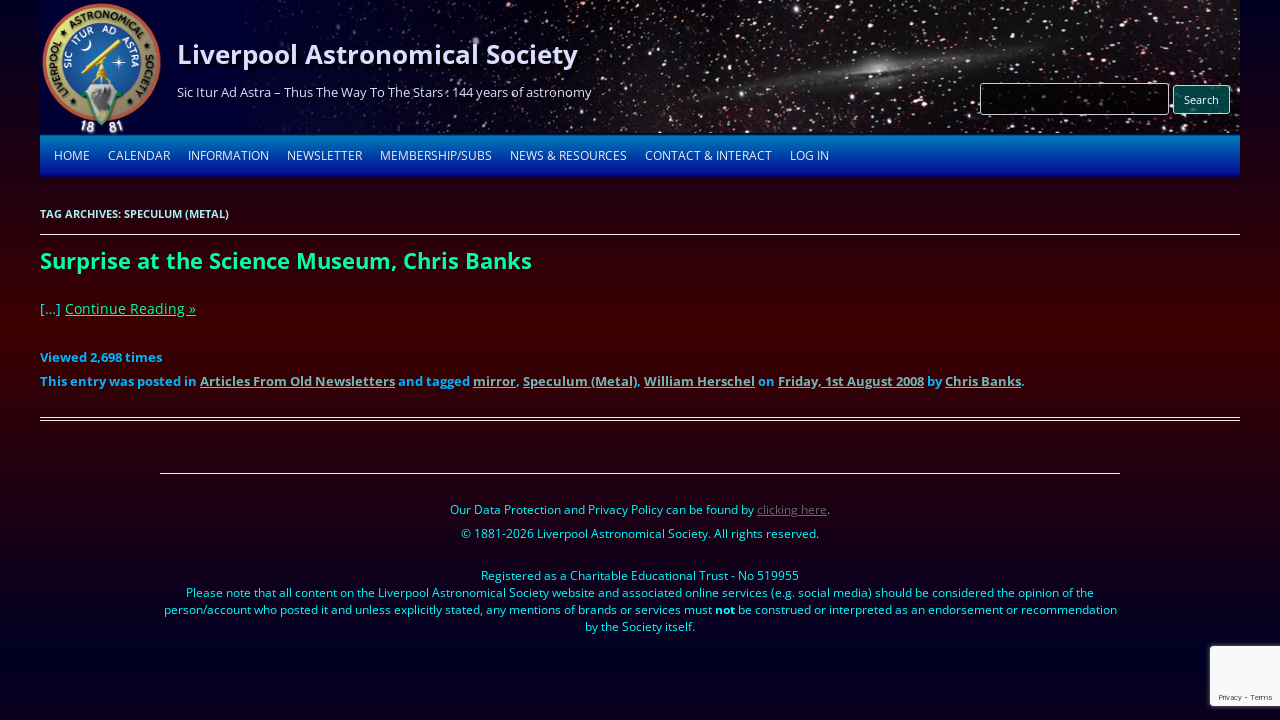

--- FILE ---
content_type: text/html; charset=UTF-8
request_url: https://liverpoolas.org/tag/speculum-metal/
body_size: 16360
content:



<!DOCTYPE html>
<!--[if IE 7]>
<html class="ie ie7" lang="en-GB" prefix="og: http://ogp.me/ns#">
<![endif]-->
<!--[if IE 8]>
<html class="ie ie8" lang="en-GB" prefix="og: http://ogp.me/ns#">
<![endif]-->
<!--[if !(IE 7) | !(IE 8)  ]><!-->
<html lang="en-GB" prefix="og: http://ogp.me/ns#">
    <!--<![endif]-->
    <head>
	<meta charset="UTF-8" />
	<meta name="viewport" content="width=device-width" />
	<title>Speculum (Metal) | Liverpool Astronomical Society</title>
	<link rel="shortcut icon" href="https://liverpoolas.org/favicon.ico" type="image/vnd.microsoft.icon"/>
	<link rel="icon" href="https://liverpoolas.org/favicon.ico" type="image/x-icon"/>
	<link rel="apple-touch-icon" href="https://liverpoolas.org/wp-content/themes/liverpoolas-blue/images/logos/las_logo_normal.png">
	<meta name="apple-mobile-web-app-title" content="LAS Website">
	<link rel="profile" href="http://gmpg.org/xfn/11" />
	<link rel="pingback" href="https://liverpoolas.org/xmlrpc.php" />
		<!--[if lt IE 9]>
	<script src="https://liverpoolas.org/wp-content/themes/twentytwelve/js/html5.js" type="text/javascript"></script>
	<![endif]-->
	<link data-optimized="1" rel='stylesheet' id='twentytwelve-style-css'  href='https://liverpoolas.org/wp-content/litespeed/css/d245cda3844c36bc24976351abb4056c.css?ver=95dd3' type='text/css' media='all' />
	<meta name='robots' content='max-image-preview:large' />
	<style>img:is([sizes="auto" i],[sizes^="auto," i]){contain-intrinsic-size:3000px 1500px}</style>
	<link rel="alternate" type="application/rss+xml" title="Liverpool Astronomical Society &raquo; Feed" href="https://liverpoolas.org/feed/" />
<link rel="alternate" type="application/rss+xml" title="Liverpool Astronomical Society &raquo; Comments Feed" href="https://liverpoolas.org/comments/feed/" />
<link rel="alternate" type="text/calendar" title="Liverpool Astronomical Society &raquo; iCal Feed" href="https://liverpoolas.org/events/?ical=1" />
<link rel="alternate" type="application/rss+xml" title="Liverpool Astronomical Society &raquo; Speculum (Metal) Tag Feed" href="https://liverpoolas.org/tag/speculum-metal/feed/" />
<script data-optimized="1" type="text/javascript">window._wpemojiSettings={"baseUrl":"https:\/\/s.w.org\/images\/core\/emoji\/16.0.1\/72x72\/","ext":".png","svgUrl":"https:\/\/s.w.org\/images\/core\/emoji\/16.0.1\/svg\/","svgExt":".svg","source":{"concatemoji":"https:\/\/liverpoolas.org\/wp-includes\/js\/wp-emoji-release.min.js?ver=ff414f80b6e892c01e726d4bf33d8839"}};
/*! This file is auto-generated */
!function(s,n){var o,i,e;function c(e){try{var t={supportTests:e,timestamp:(new Date).valueOf()};sessionStorage.setItem(o,JSON.stringify(t))}catch(e){}}function p(e,t,n){e.clearRect(0,0,e.canvas.width,e.canvas.height),e.fillText(t,0,0);var t=new Uint32Array(e.getImageData(0,0,e.canvas.width,e.canvas.height).data),a=(e.clearRect(0,0,e.canvas.width,e.canvas.height),e.fillText(n,0,0),new Uint32Array(e.getImageData(0,0,e.canvas.width,e.canvas.height).data));return t.every(function(e,t){return e===a[t]})}function u(e,t){e.clearRect(0,0,e.canvas.width,e.canvas.height),e.fillText(t,0,0);for(var n=e.getImageData(16,16,1,1),a=0;a<n.data.length;a++)if(0!==n.data[a])return!1;return!0}function f(e,t,n,a){switch(t){case"flag":return n(e,"\ud83c\udff3\ufe0f\u200d\u26a7\ufe0f","\ud83c\udff3\ufe0f\u200b\u26a7\ufe0f")?!1:!n(e,"\ud83c\udde8\ud83c\uddf6","\ud83c\udde8\u200b\ud83c\uddf6")&&!n(e,"\ud83c\udff4\udb40\udc67\udb40\udc62\udb40\udc65\udb40\udc6e\udb40\udc67\udb40\udc7f","\ud83c\udff4\u200b\udb40\udc67\u200b\udb40\udc62\u200b\udb40\udc65\u200b\udb40\udc6e\u200b\udb40\udc67\u200b\udb40\udc7f");case"emoji":return!a(e,"\ud83e\udedf")}return!1}function g(e,t,n,a){var r="undefined"!=typeof WorkerGlobalScope&&self instanceof WorkerGlobalScope?new OffscreenCanvas(300,150):s.createElement("canvas"),o=r.getContext("2d",{willReadFrequently:!0}),i=(o.textBaseline="top",o.font="600 32px Arial",{});return e.forEach(function(e){i[e]=t(o,e,n,a)}),i}function t(e){var t=s.createElement("script");t.src=e,t.defer=!0,s.head.appendChild(t)}"undefined"!=typeof Promise&&(o="wpEmojiSettingsSupports",i=["flag","emoji"],n.supports={everything:!0,everythingExceptFlag:!0},e=new Promise(function(e){s.addEventListener("DOMContentLoaded",e,{once:!0})}),new Promise(function(t){var n=function(){try{var e=JSON.parse(sessionStorage.getItem(o));if("object"==typeof e&&"number"==typeof e.timestamp&&(new Date).valueOf()<e.timestamp+604800&&"object"==typeof e.supportTests)return e.supportTests}catch(e){}return null}();if(!n){if("undefined"!=typeof Worker&&"undefined"!=typeof OffscreenCanvas&&"undefined"!=typeof URL&&URL.createObjectURL&&"undefined"!=typeof Blob)try{var e="postMessage("+g.toString()+"("+[JSON.stringify(i),f.toString(),p.toString(),u.toString()].join(",")+"));",a=new Blob([e],{type:"text/javascript"}),r=new Worker(URL.createObjectURL(a),{name:"wpTestEmojiSupports"});return void(r.onmessage=function(e){c(n=e.data),r.terminate(),t(n)})}catch(e){}c(n=g(i,f,p,u))}t(n)}).then(function(e){for(var t in e)n.supports[t]=e[t],n.supports.everything=n.supports.everything&&n.supports[t],"flag"!==t&&(n.supports.everythingExceptFlag=n.supports.everythingExceptFlag&&n.supports[t]);n.supports.everythingExceptFlag=n.supports.everythingExceptFlag&&!n.supports.flag,n.DOMReady=!1,n.readyCallback=function(){n.DOMReady=!0}}).then(function(){return e}).then(function(){var e;n.supports.everything||(n.readyCallback(),(e=n.source||{}).concatemoji?t(e.concatemoji):e.wpemoji&&e.twemoji&&(t(e.twemoji),t(e.wpemoji)))}))}((window,document),window._wpemojiSettings)</script>

<link data-optimized="1" rel='stylesheet' id='colorboxstyle-css' href='https://liverpoolas.org/wp-content/litespeed/css/78ec6b6e2748b44c7e90a29eee6bc0b5.css?ver=0f6d4' type='text/css' media='all' />
<style id='wp-emoji-styles-inline-css' type='text/css'>img.wp-smiley,img.emoji{display:inline!important;border:none!important;box-shadow:none!important;height:1em!important;width:1em!important;margin:0 0.07em!important;vertical-align:-0.1em!important;background:none!important;padding:0!important}</style>
<link data-optimized="1" rel='stylesheet' id='wp-block-library-css' href='https://liverpoolas.org/wp-content/litespeed/css/a0bb6972646698d765dde2ce4ea31b7b.css?ver=739d2' type='text/css' media='all' />
<style id='wp-block-library-theme-inline-css' type='text/css'>.wp-block-audio :where(figcaption){color:#555;font-size:13px;text-align:center}.is-dark-theme .wp-block-audio :where(figcaption){color:#ffffffa6}.wp-block-audio{margin:0 0 1em}.wp-block-code{border:1px solid #ccc;border-radius:4px;font-family:Menlo,Consolas,monaco,monospace;padding:.8em 1em}.wp-block-embed :where(figcaption){color:#555;font-size:13px;text-align:center}.is-dark-theme .wp-block-embed :where(figcaption){color:#ffffffa6}.wp-block-embed{margin:0 0 1em}.blocks-gallery-caption{color:#555;font-size:13px;text-align:center}.is-dark-theme .blocks-gallery-caption{color:#ffffffa6}:root :where(.wp-block-image figcaption){color:#555;font-size:13px;text-align:center}.is-dark-theme :root :where(.wp-block-image figcaption){color:#ffffffa6}.wp-block-image{margin:0 0 1em}.wp-block-pullquote{border-bottom:4px solid;border-top:4px solid;color:currentColor;margin-bottom:1.75em}.wp-block-pullquote cite,.wp-block-pullquote footer,.wp-block-pullquote__citation{color:currentColor;font-size:.8125em;font-style:normal;text-transform:uppercase}.wp-block-quote{border-left:.25em solid;margin:0 0 1.75em;padding-left:1em}.wp-block-quote cite,.wp-block-quote footer{color:currentColor;font-size:.8125em;font-style:normal;position:relative}.wp-block-quote:where(.has-text-align-right){border-left:none;border-right:.25em solid;padding-left:0;padding-right:1em}.wp-block-quote:where(.has-text-align-center){border:none;padding-left:0}.wp-block-quote.is-large,.wp-block-quote.is-style-large,.wp-block-quote:where(.is-style-plain){border:none}.wp-block-search .wp-block-search__label{font-weight:700}.wp-block-search__button{border:1px solid #ccc;padding:.375em .625em}:where(.wp-block-group.has-background){padding:1.25em 2.375em}.wp-block-separator.has-css-opacity{opacity:.4}.wp-block-separator{border:none;border-bottom:2px solid;margin-left:auto;margin-right:auto}.wp-block-separator.has-alpha-channel-opacity{opacity:1}.wp-block-separator:not(.is-style-wide):not(.is-style-dots){width:100px}.wp-block-separator.has-background:not(.is-style-dots){border-bottom:none;height:1px}.wp-block-separator.has-background:not(.is-style-wide):not(.is-style-dots){height:2px}.wp-block-table{margin:0 0 1em}.wp-block-table td,.wp-block-table th{word-break:normal}.wp-block-table :where(figcaption){color:#555;font-size:13px;text-align:center}.is-dark-theme .wp-block-table :where(figcaption){color:#ffffffa6}.wp-block-video :where(figcaption){color:#555;font-size:13px;text-align:center}.is-dark-theme .wp-block-video :where(figcaption){color:#ffffffa6}.wp-block-video{margin:0 0 1em}:root :where(.wp-block-template-part.has-background){margin-bottom:0;margin-top:0;padding:1.25em 2.375em}</style>
<style id='classic-theme-styles-inline-css' type='text/css'>
/*! This file is auto-generated */
.wp-block-button__link{color:#fff;background-color:#32373c;border-radius:9999px;box-shadow:none;text-decoration:none;padding:calc(.667em + 2px) calc(1.333em + 2px);font-size:1.125em}.wp-block-file__button{background:#32373c;color:#fff;text-decoration:none}</style>
<style id='co-authors-plus-coauthors-style-inline-css' type='text/css'>.wp-block-co-authors-plus-coauthors.is-layout-flow [class*=wp-block-co-authors-plus]{display:inline}</style>
<style id='co-authors-plus-avatar-style-inline-css' type='text/css'>.wp-block-co-authors-plus-avatar :where(img){height:auto;max-width:100%;vertical-align:bottom}.wp-block-co-authors-plus-coauthors.is-layout-flow .wp-block-co-authors-plus-avatar :where(img){vertical-align:middle}.wp-block-co-authors-plus-avatar:is(.alignleft,.alignright){display:table}.wp-block-co-authors-plus-avatar.aligncenter{display:table;margin-inline:auto}</style>
<style id='co-authors-plus-image-style-inline-css' type='text/css'>.wp-block-co-authors-plus-image{margin-bottom:0}.wp-block-co-authors-plus-image :where(img){height:auto;max-width:100%;vertical-align:bottom}.wp-block-co-authors-plus-coauthors.is-layout-flow .wp-block-co-authors-plus-image :where(img){vertical-align:middle}.wp-block-co-authors-plus-image:is(.alignfull,.alignwide) :where(img){width:100%}.wp-block-co-authors-plus-image:is(.alignleft,.alignright){display:table}.wp-block-co-authors-plus-image.aligncenter{display:table;margin-inline:auto}</style>
<style id='global-styles-inline-css' type='text/css'>:root{--wp--preset--aspect-ratio--square:1;--wp--preset--aspect-ratio--4-3:4/3;--wp--preset--aspect-ratio--3-4:3/4;--wp--preset--aspect-ratio--3-2:3/2;--wp--preset--aspect-ratio--2-3:2/3;--wp--preset--aspect-ratio--16-9:16/9;--wp--preset--aspect-ratio--9-16:9/16;--wp--preset--color--black:#000000;--wp--preset--color--cyan-bluish-gray:#abb8c3;--wp--preset--color--white:#fff;--wp--preset--color--pale-pink:#f78da7;--wp--preset--color--vivid-red:#cf2e2e;--wp--preset--color--luminous-vivid-orange:#ff6900;--wp--preset--color--luminous-vivid-amber:#fcb900;--wp--preset--color--light-green-cyan:#7bdcb5;--wp--preset--color--vivid-green-cyan:#00d084;--wp--preset--color--pale-cyan-blue:#8ed1fc;--wp--preset--color--vivid-cyan-blue:#0693e3;--wp--preset--color--vivid-purple:#9b51e0;--wp--preset--color--blue:#21759b;--wp--preset--color--dark-gray:#444;--wp--preset--color--medium-gray:#9f9f9f;--wp--preset--color--light-gray:#e6e6e6;--wp--preset--gradient--vivid-cyan-blue-to-vivid-purple:linear-gradient(135deg,rgba(6,147,227,1) 0%,rgb(155,81,224) 100%);--wp--preset--gradient--light-green-cyan-to-vivid-green-cyan:linear-gradient(135deg,rgb(122,220,180) 0%,rgb(0,208,130) 100%);--wp--preset--gradient--luminous-vivid-amber-to-luminous-vivid-orange:linear-gradient(135deg,rgba(252,185,0,1) 0%,rgba(255,105,0,1) 100%);--wp--preset--gradient--luminous-vivid-orange-to-vivid-red:linear-gradient(135deg,rgba(255,105,0,1) 0%,rgb(207,46,46) 100%);--wp--preset--gradient--very-light-gray-to-cyan-bluish-gray:linear-gradient(135deg,rgb(238,238,238) 0%,rgb(169,184,195) 100%);--wp--preset--gradient--cool-to-warm-spectrum:linear-gradient(135deg,rgb(74,234,220) 0%,rgb(151,120,209) 20%,rgb(207,42,186) 40%,rgb(238,44,130) 60%,rgb(251,105,98) 80%,rgb(254,248,76) 100%);--wp--preset--gradient--blush-light-purple:linear-gradient(135deg,rgb(255,206,236) 0%,rgb(152,150,240) 100%);--wp--preset--gradient--blush-bordeaux:linear-gradient(135deg,rgb(254,205,165) 0%,rgb(254,45,45) 50%,rgb(107,0,62) 100%);--wp--preset--gradient--luminous-dusk:linear-gradient(135deg,rgb(255,203,112) 0%,rgb(199,81,192) 50%,rgb(65,88,208) 100%);--wp--preset--gradient--pale-ocean:linear-gradient(135deg,rgb(255,245,203) 0%,rgb(182,227,212) 50%,rgb(51,167,181) 100%);--wp--preset--gradient--electric-grass:linear-gradient(135deg,rgb(202,248,128) 0%,rgb(113,206,126) 100%);--wp--preset--gradient--midnight:linear-gradient(135deg,rgb(2,3,129) 0%,rgb(40,116,252) 100%);--wp--preset--font-size--small:13px;--wp--preset--font-size--medium:20px;--wp--preset--font-size--large:36px;--wp--preset--font-size--x-large:42px;--wp--preset--spacing--20:0.44rem;--wp--preset--spacing--30:0.67rem;--wp--preset--spacing--40:1rem;--wp--preset--spacing--50:1.5rem;--wp--preset--spacing--60:2.25rem;--wp--preset--spacing--70:3.38rem;--wp--preset--spacing--80:5.06rem;--wp--preset--shadow--natural:6px 6px 9px rgba(0, 0, 0, 0.2);--wp--preset--shadow--deep:12px 12px 50px rgba(0, 0, 0, 0.4);--wp--preset--shadow--sharp:6px 6px 0px rgba(0, 0, 0, 0.2);--wp--preset--shadow--outlined:6px 6px 0px -3px rgba(255, 255, 255, 1), 6px 6px rgba(0, 0, 0, 1);--wp--preset--shadow--crisp:6px 6px 0px rgba(0, 0, 0, 1)}:where(.is-layout-flex){gap:.5em}:where(.is-layout-grid){gap:.5em}body .is-layout-flex{display:flex}.is-layout-flex{flex-wrap:wrap;align-items:center}.is-layout-flex>:is(*,div){margin:0}body .is-layout-grid{display:grid}.is-layout-grid>:is(*,div){margin:0}:where(.wp-block-columns.is-layout-flex){gap:2em}:where(.wp-block-columns.is-layout-grid){gap:2em}:where(.wp-block-post-template.is-layout-flex){gap:1.25em}:where(.wp-block-post-template.is-layout-grid){gap:1.25em}.has-black-color{color:var(--wp--preset--color--black)!important}.has-cyan-bluish-gray-color{color:var(--wp--preset--color--cyan-bluish-gray)!important}.has-white-color{color:var(--wp--preset--color--white)!important}.has-pale-pink-color{color:var(--wp--preset--color--pale-pink)!important}.has-vivid-red-color{color:var(--wp--preset--color--vivid-red)!important}.has-luminous-vivid-orange-color{color:var(--wp--preset--color--luminous-vivid-orange)!important}.has-luminous-vivid-amber-color{color:var(--wp--preset--color--luminous-vivid-amber)!important}.has-light-green-cyan-color{color:var(--wp--preset--color--light-green-cyan)!important}.has-vivid-green-cyan-color{color:var(--wp--preset--color--vivid-green-cyan)!important}.has-pale-cyan-blue-color{color:var(--wp--preset--color--pale-cyan-blue)!important}.has-vivid-cyan-blue-color{color:var(--wp--preset--color--vivid-cyan-blue)!important}.has-vivid-purple-color{color:var(--wp--preset--color--vivid-purple)!important}.has-black-background-color{background-color:var(--wp--preset--color--black)!important}.has-cyan-bluish-gray-background-color{background-color:var(--wp--preset--color--cyan-bluish-gray)!important}.has-white-background-color{background-color:var(--wp--preset--color--white)!important}.has-pale-pink-background-color{background-color:var(--wp--preset--color--pale-pink)!important}.has-vivid-red-background-color{background-color:var(--wp--preset--color--vivid-red)!important}.has-luminous-vivid-orange-background-color{background-color:var(--wp--preset--color--luminous-vivid-orange)!important}.has-luminous-vivid-amber-background-color{background-color:var(--wp--preset--color--luminous-vivid-amber)!important}.has-light-green-cyan-background-color{background-color:var(--wp--preset--color--light-green-cyan)!important}.has-vivid-green-cyan-background-color{background-color:var(--wp--preset--color--vivid-green-cyan)!important}.has-pale-cyan-blue-background-color{background-color:var(--wp--preset--color--pale-cyan-blue)!important}.has-vivid-cyan-blue-background-color{background-color:var(--wp--preset--color--vivid-cyan-blue)!important}.has-vivid-purple-background-color{background-color:var(--wp--preset--color--vivid-purple)!important}.has-black-border-color{border-color:var(--wp--preset--color--black)!important}.has-cyan-bluish-gray-border-color{border-color:var(--wp--preset--color--cyan-bluish-gray)!important}.has-white-border-color{border-color:var(--wp--preset--color--white)!important}.has-pale-pink-border-color{border-color:var(--wp--preset--color--pale-pink)!important}.has-vivid-red-border-color{border-color:var(--wp--preset--color--vivid-red)!important}.has-luminous-vivid-orange-border-color{border-color:var(--wp--preset--color--luminous-vivid-orange)!important}.has-luminous-vivid-amber-border-color{border-color:var(--wp--preset--color--luminous-vivid-amber)!important}.has-light-green-cyan-border-color{border-color:var(--wp--preset--color--light-green-cyan)!important}.has-vivid-green-cyan-border-color{border-color:var(--wp--preset--color--vivid-green-cyan)!important}.has-pale-cyan-blue-border-color{border-color:var(--wp--preset--color--pale-cyan-blue)!important}.has-vivid-cyan-blue-border-color{border-color:var(--wp--preset--color--vivid-cyan-blue)!important}.has-vivid-purple-border-color{border-color:var(--wp--preset--color--vivid-purple)!important}.has-vivid-cyan-blue-to-vivid-purple-gradient-background{background:var(--wp--preset--gradient--vivid-cyan-blue-to-vivid-purple)!important}.has-light-green-cyan-to-vivid-green-cyan-gradient-background{background:var(--wp--preset--gradient--light-green-cyan-to-vivid-green-cyan)!important}.has-luminous-vivid-amber-to-luminous-vivid-orange-gradient-background{background:var(--wp--preset--gradient--luminous-vivid-amber-to-luminous-vivid-orange)!important}.has-luminous-vivid-orange-to-vivid-red-gradient-background{background:var(--wp--preset--gradient--luminous-vivid-orange-to-vivid-red)!important}.has-very-light-gray-to-cyan-bluish-gray-gradient-background{background:var(--wp--preset--gradient--very-light-gray-to-cyan-bluish-gray)!important}.has-cool-to-warm-spectrum-gradient-background{background:var(--wp--preset--gradient--cool-to-warm-spectrum)!important}.has-blush-light-purple-gradient-background{background:var(--wp--preset--gradient--blush-light-purple)!important}.has-blush-bordeaux-gradient-background{background:var(--wp--preset--gradient--blush-bordeaux)!important}.has-luminous-dusk-gradient-background{background:var(--wp--preset--gradient--luminous-dusk)!important}.has-pale-ocean-gradient-background{background:var(--wp--preset--gradient--pale-ocean)!important}.has-electric-grass-gradient-background{background:var(--wp--preset--gradient--electric-grass)!important}.has-midnight-gradient-background{background:var(--wp--preset--gradient--midnight)!important}.has-small-font-size{font-size:var(--wp--preset--font-size--small)!important}.has-medium-font-size{font-size:var(--wp--preset--font-size--medium)!important}.has-large-font-size{font-size:var(--wp--preset--font-size--large)!important}.has-x-large-font-size{font-size:var(--wp--preset--font-size--x-large)!important}:where(.wp-block-post-template.is-layout-flex){gap:1.25em}:where(.wp-block-post-template.is-layout-grid){gap:1.25em}:where(.wp-block-columns.is-layout-flex){gap:2em}:where(.wp-block-columns.is-layout-grid){gap:2em}:root :where(.wp-block-pullquote){font-size:1.5em;line-height:1.6}</style>
<link data-optimized="1" rel='stylesheet' id='contact-form-7-css' href='https://liverpoolas.org/wp-content/litespeed/css/db7330162a837001697b6715f38a4cdd.css?ver=46be9' type='text/css' media='all' />
<link data-optimized="1" rel='stylesheet' id='ditty-news-ticker-font-css' href='https://liverpoolas.org/wp-content/litespeed/css/dfbabd31822ca168bf4ddba1330f0f23.css?ver=c5cf5' type='text/css' media='all' />
<link data-optimized="1" rel='stylesheet' id='ditty-news-ticker-css' href='https://liverpoolas.org/wp-content/litespeed/css/39cd5c05cb7740fbfa56e73ff98962d5.css?ver=b44aa' type='text/css' media='all' />
<link data-optimized="1" rel='stylesheet' id='ditty-displays-css' href='https://liverpoolas.org/wp-content/litespeed/css/e1dc32869d2c7f4a4dc08ce8b10ba3bd.css?ver=6ec33' type='text/css' media='all' />
<link data-optimized="1" rel='stylesheet' id='ditty-fontawesome-css' href='https://liverpoolas.org/wp-content/litespeed/css/b3c8fb13d1701a972401cc285ebe388c.css?ver=7f901' type='text/css' media='' />
<link data-optimized="1" rel='stylesheet' id='thumbs_rating_styles-css' href='https://liverpoolas.org/wp-content/litespeed/css/c20e9ac9bc3c15e98f330366d599dcce.css?ver=f59f9' type='text/css' media='all' />
<link data-optimized="1" rel='stylesheet' id='owmweather-css-css' href='https://liverpoolas.org/wp-content/litespeed/css/db7df924255383f5c070ceb538427401.css?ver=2d5ca' type='text/css' media='all' />
<link data-optimized="1" rel='stylesheet' id='bodhi-svgs-attachment-css' href='https://liverpoolas.org/wp-content/litespeed/css/6723a7f86ed5c807f8780d44c4269933.css?ver=69933' type='text/css' media='all' />
<link data-optimized="1" rel='stylesheet' id='stylesheet_wpnote-css' href='https://liverpoolas.org/wp-content/litespeed/css/38374a572783d6ec3ec9f60b02317369.css?ver=47802' type='text/css' media='all' />
<link data-optimized="1" rel='stylesheet' id='twentytwelve-fonts-css' href='https://liverpoolas.org/wp-content/litespeed/css/16e945070d8e07ce523413094fb97edf.css?ver=e39bd' type='text/css' media='all' />
<link data-optimized="1" rel='stylesheet' id='twentytwelve-style-css' href='https://liverpoolas.org/wp-content/litespeed/css/e70fd3da0a069b64ac72e15761720a33.css?ver=2ce58' type='text/css' media='all' />
<link data-optimized="1" rel='stylesheet' id='twentytwelve-block-style-css' href='https://liverpoolas.org/wp-content/litespeed/css/62836be154c15a44a547a7b63b644f07.css?ver=5bf48' type='text/css' media='all' />
<!--[if lt IE 9]>
<link rel='stylesheet' id='twentytwelve-ie-css' href='https://liverpoolas.org/wp-content/themes/twentytwelve/css/ie.css?ver=20240722' type='text/css' media='all' />
<![endif]-->
<link data-optimized="1" rel='stylesheet' id='liverpoolas-blue-main-style-css' href='https://liverpoolas.org/wp-content/litespeed/css/819d189f7c0163a08408a3382cd7543d.css?ver=24aeb' type='text/css' media='all' />
<link data-optimized="1" rel='stylesheet' id='liverpoolas-blue-comments-style-css' href='https://liverpoolas.org/wp-content/litespeed/css/6a02fd7b9208d7edff62b40d1c3ecbb9.css?ver=a8428' type='text/css' media='all' />
<!--[if lt IE 9]>
<link rel='stylesheet' id='liverpoolas-blue-ie-css' href='https://liverpoolas.org/wp-content/themes/liverpoolas-blue/css/ie.css?ver=20121010' type='text/css' media='all' />
<![endif]-->
<style id='block-visibility-screen-size-styles-inline-css' type='text/css'>@media (min-width:992px){.block-visibility-hide-large-screen{display:none!important}}@media (min-width:768px) and (max-width:991.98px){.block-visibility-hide-medium-screen{display:none!important}}@media (max-width:767.98px){.block-visibility-hide-small-screen{display:none!important}}</style>
<link data-optimized="1" rel='stylesheet' id='pcs-styles-css' href='https://liverpoolas.org/wp-content/litespeed/css/1868547f081c06708f18d063468a21a2.css?ver=1ebbe' type='text/css' media='screen' />
<script type="text/javascript" src="https://liverpoolas.org/wp-includes/js/jquery/jquery.min.js?ver=3.7.1" id="jquery-core-js"></script>
<script data-optimized="1" type="text/javascript" src="https://liverpoolas.org/wp-content/litespeed/js/c7c90ef290f44532c52475765880cb31.js?ver=9b837" id="jquery-migrate-js"></script>
<script data-optimized="1" type="text/javascript" src="https://liverpoolas.org/wp-content/litespeed/js/3c3572b8a985941d44be669c2bf3d9b0.js?ver=328cc" id="colorbox-js"></script>
<script data-optimized="1" type="text/javascript" src="https://liverpoolas.org/wp-content/litespeed/js/37d77ff2553f25f66b7319beae9c1cfd.js?ver=f073a" id="bodhi-dompurify-library-js"></script>
<script data-optimized="1" type="text/javascript" id="thumbs_rating_scripts-js-extra">var thumbs_rating_ajax={"ajax_url":"https:\/\/liverpoolas.org\/wp-admin\/admin-ajax.php","nonce":"086a0db67c"}</script>
<script data-optimized="1" type="text/javascript" src="https://liverpoolas.org/wp-content/litespeed/js/3142373034d5dbc785dc42c6eda53210.js?ver=edd20" id="thumbs_rating_scripts-js"></script>
<script data-optimized="1" type="text/javascript" id="bodhi_svg_inline-js-extra">var svgSettings={"skipNested":""}</script>
<script data-optimized="1" type="text/javascript" src="https://liverpoolas.org/wp-content/litespeed/js/cac9e461faa30c0a1ebc6d5100f64942.js?ver=64942" id="bodhi_svg_inline-js"></script>
<script data-optimized="1" type="text/javascript" id="bodhi_svg_inline-js-after">cssTarget={"Bodhi":"img.style-svg","ForceInlineSVG":"style-svg"};ForceInlineSVGActive="false";frontSanitizationEnabled="on"</script>
<script data-optimized="1" type="text/javascript" src="https://liverpoolas.org/wp-content/litespeed/js/562275fc994532cf67e8d772f5f602c3.js?ver=fbfd5" id="twentytwelve-navigation-js" defer="defer" data-wp-strategy="defer"></script>
<link rel="https://api.w.org/" href="https://liverpoolas.org/wp-json/" /><link rel="alternate" title="JSON" type="application/json" href="https://liverpoolas.org/wp-json/wp/v2/tags/611" /><link rel="EditURI" type="application/rsd+xml" title="RSD" href="https://liverpoolas.org/xmlrpc.php?rsd" />

<style>.mtphr-dnt-wrapper{padding-top:19px}.mtphr-dnt-tick-contents{padding-bottom:1px;padding-left:60px;padding-right:60px}</style><style id='LinkLibraryStyle' type='text/css'>.ll-grid-item{width:300px!important;border:1px solid #000;border-radius:5px;padding:12px;margin:8px}.cattoggle,.cattogglehideall,.cattoggleshowall{margin:10px;padding:10px;float:left;border-radius:5px;cursor:pointer}.catactive,.cattogglehideall,.cattoggleshowall{background-color:#228B22;color:#FFF}.catinactive{background-color:darkred;color:#FFF}.linktable{margin-top:15px}.linktable a{text-decoration:none}.linktable td{vertical-align:top}a.featured{font-weight:700}table.linklisttable{width:100%;border-width:0;border-spacing:5px;border-collapse:separate}table.linklisttable th{border-width:1px;padding:3px;background-color:#f4f5f3}table.linklisttable td{border-width:1px;padding:3px;background-color:#dee1d8}.linklistcatname{font-family:arial;font-size:16px;font-weight:700;border:0;padding-bottom:10px;padding-top:10px}.linklistcatnamedesc{font-family:arial;font-size:12px;font-weight:400;border:0;padding-bottom:10px;padding-top:10px}.linklistcolumnheader{font-weight:700}div.rsscontent{color:#333;font-family:"Helvetica Neue",Arial,Helvetica,sans-serif;font-size:11px;line-height:1.25em;vertical-align:baseline;letter-spacing:normal;word-spacing:normal;font-weight:400;font-style:normal;font-variant:normal;text-transform:none;text-decoration:none;text-align:left;text-indent:0;max-width:500px}#ll_rss_results{border-style:solid;border-width:1px;margin-left:10px;margin-top:10px;padding-top:3px;background-color:#f4f5f3}.rsstitle{font-weight:400;font-size:.8em;color:#33352C;font-family:Georgia,"Times New Roman",Times,serif}.rsstitle a{color:#33352C}#ll_rss_results img{max-width:400px;height:auto}.rsselements{float:right}.highlight_word{background-color:#FF0}.previouspage{float:left;margin-top:10px;font-weight:700}.nextpage{float:right;margin-top:10px;font-weight:700}.resulttitle{padding-top:10px}.catdropdown{width:300px}#llsearch{padding-top:10px}.lladdlink{margin-top:16px}.lladdlink #lladdlinktitle{font-weight:700}.lladdlink table{margin-top:5px;margin-bottom:8px;border:0;border-spacing:0;border-collapse:collapse}.lladdlink table td{border:0;height:30px}.lladdlink table th{border:0;text-align:left;font-weight:400;width:400px}.lladdlink input[type="text"]{width:300px}.lladdlink select{width:300px}.llmessage{margin:8px;border:1px solid #ddd;background-color:#ff0}.pageselector{margin-top:20px;text-align:center}.selectedpage{margin:0 4px;border:1px solid #000;padding:7px;background-color:#f4f5f3}.unselectedpage{margin:0 4px;border:1px solid #000;padding:7px;background-color:#dee1d8}.previousnextactive{margin:0 4px;border:1px solid #000;padding:7px;background-color:#dee1d8}.previousnextinactive{margin:0 4px;border:1px solid #000;padding:7px;background-color:#ddd;color:#ccc}.LinksInCat{display:none}.SubCategories{display:none}.allcatalphafilterlinkedletter,.catalphafilterlinkedletter,.catalphafilteremptyletter,.catalphafilterselectedletter,.allcatalphafilterselectedletter{width:16px;height:30px;float:left;margin-right:6px;text-align:center}.allcatalphafilterlinkedletter,.allcatalphafilterselectedletter{width:40px}.catalphafilterlinkedletter{background-color:#aaa;color:#444}.catalphafilteremptyletter{background-color:#ddd;color:#fff}.catalphafilterselectedletter{background-color:#558C89;color:#fff}.catalphafilter{padding-bottom:30px}.recently_updated{padding:8px;margin:14px;color:#FFF;background-color:red}.emptycat{color:#ccc}.level1{margin-left:20px}.level2{margin-left:40px}.level3{margin-left:60px}.level4{margin-left:80px}.level5{margin-left:100px}.level6{margin-left:120px}.nolinksfoundincat{display:none}@media only screen and (max-width:600px){.lladdlink table td{height:60px;display:block}.lladdlink table{margin-bottom:20px}.lladdlink table th{display:block}}.LinkLibraryCat{clear:both;width:100%;border-spacing:5px}.tablerow{width:auto;clear:both}.tablecell{float:left;max-width:400px;height:300px;padding:20px;margin:5px;border:2px solid #000}</style>
<meta name="tec-api-version" content="v1"><meta name="tec-api-origin" content="https://liverpoolas.org"><link rel="alternate" href="https://liverpoolas.org/wp-json/tribe/events/v1/events/?tags=speculum-metal" /><style type="text/css">.broken_link,a.broken_link{text-decoration:line-through}</style>
<!-- WordPress Facebook Open Graph protocol plugin (WPFBOGP v2.0.13) http://rynoweb.com/wordpress-plugins/ -->
<meta property="fb:app_id" content="599819296706679"/>
<meta property="og:url" content="https://liverpoolas.org/tag/speculum-metal/"/>
<meta property="og:title" content="Surprise at the Science Museum, Chris Banks"/>
<meta property="og:site_name" content="Liverpool Astronomical Society"/>
<meta property="og:description" content="Sic Itur Ad Astra - Thus The Way To The Stars"/>
<meta property="og:type" content="website"/>
<meta property="og:image" content="https://liverpoolas.org/wp-content/themes/liverpoolas-blue/images/logos/las_logo_normal.png"/>
<meta property="og:locale" content="en_gb"/>
<!-- // end wpfbogp -->
		<style type="text/css" id="wp-custom-css">.home .yarpp-related{display:none}.simpleBorder{border:solid 3px;border-radius:10px;padding:1em}.thick-border{border-style:ridge;border-width:15px}.tribe-events{--tec-color-background-events-bar-submit-button:cyan;--tec-color-text-events-bar-submit-button:black}#tribe-events-content h2,h3,h4,h5,h6{margin-top:1.75em;margin-bottom:.5em}.tribe-block__event-price{background-color:limegreen;padding:.5em;margin-bottom:1em}.tribe-block__event-price__cost{padding:1em}.tribe-block__event-price__cost:before{content:"Price:"}.tribe-block__event-website{text-align:center;padding:.5em}.tribe-block__event-website a{background-color:#ff0}.tribe-common .tribe-common-c-btn-border,.tribe-common a.tribe-common-c-btn-border{background-color:palegreen}.tribe-block.tribe-block.tribe-block__organizer__details:before{font-size:var(--tec-font-size-5);font-weight:700;content:"Event Organiser Details"}.tribe-block__venue{max-width:95%}.tribe-block__venue__meta:before{font-size:var(--tec-font-size-5);font-weight:700;content:"Event Location Details"}#tribe-events-content ul{padding-left:1em;margin-top:1em;margin-bottom:1em}#tribe-events-content ul li{list-style-type:disc;padding-bottom:.5em}// WIDGETS #helioviewer-wordpress-widget{width:256px;height:auto}#helioviewer-wordpress-widget img{width:100%;height:100%}</style>
		
    </head>

    <body class="archive tag tag-speculum-metal tag-611 custom-background wp-embed-responsive wp-theme-twentytwelve wp-child-theme-liverpoolas-blue tribe-no-js full-width custom-background-empty custom-font-enabled">
		<div id="page" class="hfeed site">
	    <header id="masthead" class="site-header" role="banner"  style="background-image: url('https://liverpoolas.org/wp-content/themes/liverpoolas-blue/images/headers/random/8.jpg');" >
		<hgroup>
		    <div id="site-logo-container">
			<a href="https://liverpoolas.org/" title="Liverpool Astronomical Society" rel="home"><img data-lazyloaded="1" src="[data-uri]" width="284" height="313" id="site-logo" data-src="https://liverpoolas.org/wp-content/themes/liverpoolas-blue/images/logos/las_logo_normal.png" alt="Liverpool Astronomical Society logo" title="Liverpool Astronomical Society" /><noscript><img width="284" height="313" id="site-logo" src="https://liverpoolas.org/wp-content/themes/liverpoolas-blue/images/logos/las_logo_normal.png" alt="Liverpool Astronomical Society logo" title="Liverpool Astronomical Society" /></noscript></a>
		    </div>
		    <div id="site-info-container">
			<h1 class="site-title"><a href="https://liverpoolas.org/" title="Liverpool Astronomical Society" rel="home">Liverpool Astronomical Society</a></h1>
			<h2 class="site-description">Sic Itur Ad Astra &#8211; Thus The Way To The Stars : 144 years of astronomy</h2>
		    </div>
		</hgroup>
		<div class="header-search"><form role="search" method="get" id="searchform" class="searchform" action="https://liverpoolas.org/">
				<div>
					<label class="screen-reader-text" for="s">Search for:</label>
					<input type="text" value="" name="s" id="s" />
					<input type="submit" id="searchsubmit" value="Search" />
				</div>
			</form></div>
		<nav id="site-navigation" class="main-navigation" role="navigation">
		    <h3 class="menu-toggle">Menu</h3>
		    <a class="assistive-text" href="#content" title="Skip to content">Skip to content</a>
		    <div class="menu-top-menu-1-container"><ul id="menu-top-menu-1" class="nav-menu"><li id="menu-item-3697" class="menu-item menu-item-type-post_type menu-item-object-page menu-item-home menu-item-3697"><a href="https://liverpoolas.org/">Home</a></li>
<li id="menu-item-9651" class="menu-item menu-item-type-custom menu-item-object-custom menu-item-9651"><a href="/events">Calendar</a></li>
<li id="menu-item-6566" class="menu-item menu-item-type-custom menu-item-object-custom menu-item-has-children menu-item-6566"><a href="#">Information</a>
<ul class="sub-menu">
	<li id="menu-item-6567" class="menu-item menu-item-type-post_type menu-item-object-page menu-item-has-children menu-item-6567"><a href="https://liverpoolas.org/welcome-to-the-liverpool-astronomical-society/">Welcome to the LAS</a>
	<ul class="sub-menu">
		<li id="menu-item-9081" class="menu-item menu-item-type-post_type menu-item-object-page menu-item-9081"><a href="https://liverpoolas.org/the-history-of-liverpool-astronomical-society/">The History of Liverpool Astronomical Society</a></li>
		<li id="menu-item-9176" class="menu-item menu-item-type-post_type menu-item-object-page menu-item-9176"><a href="https://liverpoolas.org/about-the-leighton-observatory/">About the Leighton Observatory</a></li>
	</ul>
</li>
	<li id="menu-item-9326" class="menu-item menu-item-type-post_type menu-item-object-page menu-item-9326"><a href="https://liverpoolas.org/membership-of-the-liverpool-astronomical-society/">Become a member</a></li>
	<li id="menu-item-9179" class="menu-item menu-item-type-post_type menu-item-object-page menu-item-9179"><a href="https://liverpoolas.org/weekly-meetings/">Weekly Meetings</a></li>
	<li id="menu-item-9240" class="menu-item menu-item-type-post_type menu-item-object-page menu-item-9240"><a href="https://liverpoolas.org/monthly-meetings/">Monthly Meetings</a></li>
	<li id="menu-item-4857" class="menu-item menu-item-type-post_type menu-item-object-page menu-item-has-children menu-item-4857"><a href="https://liverpoolas.org/help/faq-frequently-asked-questions/" title="Frequently Asked Questions">FAQ (Frequently Asked Questions)</a>
	<ul class="sub-menu">
		<li id="menu-item-5145" class="menu-item menu-item-type-post_type menu-item-object-page menu-item-5145"><a href="https://liverpoolas.org/help/faq-frequently-asked-questions/questions-about-meetings/">Questions about meetings</a></li>
		<li id="menu-item-5146" class="menu-item menu-item-type-post_type menu-item-object-page menu-item-5146"><a href="https://liverpoolas.org/help/faq-frequently-asked-questions/questions-about-website-registration-and-membership-of-the-liverpool-astronomical-society/">Questions about website registration, and Membership of the Liverpool Astronomical Society</a></li>
		<li id="menu-item-5144" class="menu-item menu-item-type-post_type menu-item-object-page menu-item-5144"><a href="https://liverpoolas.org/help/faq-frequently-asked-questions/questions-about-the-internet-internet-explorer-and-web-browsers/">Questions about the Internet, Internet Explorer and web browsers</a></li>
		<li id="menu-item-5143" class="menu-item menu-item-type-post_type menu-item-object-page menu-item-5143"><a href="https://liverpoolas.org/help/faq-frequently-asked-questions/general-questions-about-using-the-las-website/">General questions about using the LAS website</a></li>
		<li id="menu-item-9292" class="menu-item menu-item-type-post_type menu-item-object-page menu-item-9292"><a href="https://liverpoolas.org/sidewalk-astronomy/">What is Sidewalk Astronomy?</a></li>
	</ul>
</li>
	<li id="menu-item-5705" class="menu-item menu-item-type-post_type menu-item-object-page menu-item-5705"><a href="https://liverpoolas.org/young-astronomers-club/">Young Astronomers’ Club</a></li>
</ul>
</li>
<li id="menu-item-9621" class="menu-item menu-item-type-post_type menu-item-object-page menu-item-9621"><a href="https://liverpoolas.org/newsletter/">Newsletter</a></li>
<li id="menu-item-13548" class="menu-item menu-item-type-post_type menu-item-object-page menu-item-13548"><a href="https://liverpoolas.org/membership-subscription-fees/">Membership/Subs</a></li>
<li id="menu-item-485" class="menu-item menu-item-type-taxonomy menu-item-object-category menu-item-has-children menu-item-485"><a href="https://liverpoolas.org/category/news/">News &#038; Resources</a>
<ul class="sub-menu">
	<li id="menu-item-785" class="menu-item menu-item-type-post_type menu-item-object-page menu-item-785"><a href="https://liverpoolas.org/links/">Links</a></li>
	<li id="menu-item-5317" class="menu-item menu-item-type-taxonomy menu-item-object-category menu-item-has-children menu-item-5317"><a href="https://liverpoolas.org/category/news/">All News Items</a>
	<ul class="sub-menu">
		<li id="menu-item-486" class="menu-item menu-item-type-taxonomy menu-item-object-category menu-item-486"><a href="https://liverpoolas.org/category/news/liverpoolas-specific-news/">LAS Specific News</a></li>
		<li id="menu-item-487" class="menu-item menu-item-type-taxonomy menu-item-object-category menu-item-487"><a href="https://liverpoolas.org/category/news/astronomy-news/">Astronomy News</a></li>
		<li id="menu-item-5337" class="menu-item menu-item-type-taxonomy menu-item-object-category menu-item-5337"><a href="https://liverpoolas.org/category/news/astronomy-news/astronomy-and-space-news-roundups/">Astronomy and Space News Roundups</a></li>
	</ul>
</li>
	<li id="menu-item-5336" class="menu-item menu-item-type-taxonomy menu-item-object-category menu-item-5336"><a href="https://liverpoolas.org/category/interesting-things/science-multimedia/monthly-galleries/">Monthly Galleries</a></li>
	<li id="menu-item-4239" class="menu-item menu-item-type-post_type menu-item-object-page menu-item-4239"><a href="https://liverpoolas.org/help/news-feeds-rss/">News Feeds (RSS)</a></li>
	<li id="menu-item-5315" class="menu-item menu-item-type-post_type menu-item-object-page menu-item-has-children menu-item-5315"><a href="https://liverpoolas.org/weather-resources/">Weather Resources</a>
	<ul class="sub-menu">
		<li id="menu-item-5316" class="menu-item menu-item-type-post_type menu-item-object-page menu-item-5316"><a href="https://liverpoolas.org/weather-resources/images-from-weather-satellites/">Images from Weather Satellites</a></li>
	</ul>
</li>
</ul>
</li>
<li id="menu-item-6565" class="menu-item menu-item-type-custom menu-item-object-custom menu-item-has-children menu-item-6565"><a href="#">Contact &#038; Interact</a>
<ul class="sub-menu">
	<li id="menu-item-6572" class="menu-item menu-item-type-post_type menu-item-object-page menu-item-6572"><a href="https://liverpoolas.org/social-media/">Social Media</a></li>
	<li id="menu-item-3602" class="menu-item menu-item-type-post_type menu-item-object-page menu-item-has-children menu-item-3602"><a href="https://liverpoolas.org/contact-us/">Contact Us</a>
	<ul class="sub-menu">
		<li id="menu-item-5274" class="menu-item menu-item-type-post_type menu-item-object-page menu-item-5274"><a href="https://liverpoolas.org/contact-us/">Show all contacts</a></li>
		<li id="menu-item-3732" class="menu-item menu-item-type-post_type menu-item-object-page menu-item-3732"><a href="https://liverpoolas.org/membership-of-the-liverpool-astronomical-society/" title="How to join the Liverpool Astronomical Society">Membership</a></li>
		<li id="menu-item-5273" class="menu-item menu-item-type-post_type menu-item-object-page menu-item-5273"><a href="https://liverpoolas.org/contact-us/news-item-suggestions/">News Item Suggestions</a></li>
	</ul>
</li>
</ul>
</li>
<li id="menu-item-10781" class="menu-item menu-item-type-custom menu-item-object-custom menu-item-10781"><a href="https://liverpoolas.org/wp-login.php">Log In</a></li>
</ul></div>		</nav><!-- #site-navigation -->
			    </header><!-- #masthead -->
	    <!--googleoff: all-->
	    <div class="liverpoolas-old-ie">
		<p>If you can see this message then you are using a browser (probably Internet Explorer) which does not support the international web standards used by the LAS website and many others. <a href="https://liverpoolas.org/wp-content/themes/liverpoolas-blue/images/examples/las-blue-ff17.jpg" target="_blank"><br/>Click here for an example of how the site should look</a>.</p>
		<p>Please consider using an alternative browser - especially if you are on Windows XP which only supports the outdated Internet Explorer 8 browser - such as <a href="https://www.mozilla.org/en-GB/firefox/new/" title="Latest Firefox browser (UK version)">Mozilla Firefox</a> or <a href="https://www.google.co.uk/chrome" title="Latest Chrome browser (UK version)"> Google Chrome</a> which <em>do</em> have support for these web standards.  As well as not supporting modern features and web standards, old versions of browsers - <strong>especially Internet Explorer</strong> - can expose your computer to security risks. The <a href="https://browsehappy.com/" title="BrowseHappy website">Browse Happy website</a> has a list of the latest versions of all major browsers, including Internet Explorer (but remember Windows XP only supports up to IE8!)</p>
		<p>If updating/changing your browser is not possible, do not panic - all of the LAS website is still available to you and we are working to make the layout compatible with outdated browsers.</p>
		<p>In the meantime, you will have to scroll down a way to see the page you wish to view. You can also skip past the moon phase info, etc. and <a href="#primary" title="Jump to the page content">click here after you've loaded a page to jump to the content</a>.</p>
	    </div>
	    	    	    	    <!--googleon: all-->
	    <div id="main" class="wrapper">	<section id="primary" class="site-content">
		<div id="content" role="main">

					<header class="archive-header">
				<h1 class="archive-title">Tag Archives: <span>Speculum (Metal)</span></h1>

						</header><!-- .archive-header -->

			<article id="post-5026" class="post-5026 post type-post status-publish format-standard hentry category-articles-from-old-newsletters tag-mirror tag-speculum-metal tag-william-herschel">
        <header class="entry-header">
			<h1 class="entry-title">
	    <a href="https://liverpoolas.org/2008/08/01/surprise-at-the-science-museum-chris-banks/" title="Permalink to Surprise at the Science Museum, Chris Banks" rel="bookmark">Surprise at the Science Museum, Chris Banks</a>
	</h1>
		
	    </header><!-- .entry-header -->

        <div class="entry-summary">
	 [&hellip;]<span class="continue-reading"> <a href="https://liverpoolas.org/2008/08/01/surprise-at-the-science-museum-chris-banks/">Continue Reading »</a></span>    </div><!-- .entry-summary -->
    
    <footer class="entry-meta">	
        Viewed 2,698 times<br />
	This entry was posted in <a href="https://liverpoolas.org/category/las-publications/monthly-news-circular/old-newsletters/articles-from-old-newsletters/" rel="category tag">Articles From Old Newsletters</a> and tagged <a href="https://liverpoolas.org/tag/mirror/" rel="tag">mirror</a>, <a href="https://liverpoolas.org/tag/speculum-metal/" rel="tag">Speculum (Metal)</a>, <a href="https://liverpoolas.org/tag/william-herschel/" rel="tag">William Herschel</a> on <a href="https://liverpoolas.org/2008/08/01/surprise-at-the-science-museum-chris-banks/" title="09:31" rel="bookmark"><time class="entry-date" datetime="2008-08-01T09:31:13+01:00" pubdate>Friday, 1st August 2008</time></a><span class="by-author"> by <a href="https://liverpoolas.org/author/chris/" title="Posts by Chris Banks" class="author url fn" rel="author">Chris Banks</a></span>.		    </footer><!-- .entry-meta -->
</article><!-- #post -->
		
		</div><!-- #content -->
	</section><!-- #primary -->


	</div><!-- #main .wrapper -->
<footer id="colophon" role="contentinfo">
    <div class="site-info">
      <p id="dataprotection-and-privacy-policy" style="text-align: center;">
                    Our Data Protection and Privacy Policy can be found by <a href="https://liverpoolas.org/data-protection-and-privacy-policy/">clicking here</a>.
                  </p>
	<div class="liverpoolas-copyright">&copy; 1881-2026 Liverpool Astronomical Society. All rights reserved.</div><div class="liverpoolas-other-footer-html">Registered as a Charitable Educational Trust - No 519955</br>Please note that all content on the Liverpool Astronomical Society website and associated online services (e.g. social media) should be considered the opinion of the person/account who posted it and unless explicitly stated, any mentions of brands or services must <strong>not</strong> be construed or interpreted as an endorsement or recommendation by the Society itself.</div>    </div><!-- .site-info -->
</footer><!-- #colophon -->
</div><!-- #page -->
<script type="speculationrules">
{"prefetch":[{"source":"document","where":{"and":[{"href_matches":"\/*"},{"not":{"href_matches":["\/wp-*.php","\/wp-admin\/*","\/wp-content\/uploads\/*","\/wp-content\/*","\/wp-content\/plugins\/*","\/wp-content\/themes\/liverpoolas-blue\/*","\/wp-content\/themes\/twentytwelve\/*","\/*\\?(.+)"]}},{"not":{"selector_matches":"a[rel~=\"nofollow\"]"}},{"not":{"selector_matches":".no-prefetch, .no-prefetch a"}}]},"eagerness":"conservative"}]}
</script>
		<script>(function(body){'use strict';body.className=body.className.replace(/\btribe-no-js\b/,'tribe-js')})(document.body)</script>
		<script>var tribe_l10n_datatables={"aria":{"sort_ascending":": activate to sort column ascending","sort_descending":": activate to sort column descending"},"length_menu":"Show _MENU_ entries","empty_table":"No data available in table","info":"Showing _START_ to _END_ of _TOTAL_ entries","info_empty":"Showing 0 to 0 of 0 entries","info_filtered":"(filtered from _MAX_ total entries)","zero_records":"No matching records found","search":"Search:","all_selected_text":"All items on this page were selected. ","select_all_link":"Select all pages","clear_selection":"Clear Selection.","pagination":{"all":"All","next":"Next","previous":"Previous"},"select":{"rows":{"0":"","_":": Selected %d rows","1":": Selected 1 row"}},"datepicker":{"dayNames":["Sunday","Monday","Tuesday","Wednesday","Thursday","Friday","Saturday"],"dayNamesShort":["Sun","Mon","Tue","Wed","Thu","Fri","Sat"],"dayNamesMin":["S","M","T","W","T","F","S"],"monthNames":["January","February","March","April","May","June","July","August","September","October","November","December"],"monthNamesShort":["January","February","March","April","May","June","July","August","September","October","November","December"],"monthNamesMin":["Jan","Feb","Mar","Apr","May","Jun","Jul","Aug","Sep","Oct","Nov","Dec"],"nextText":"Next","prevText":"Prev","currentText":"Today","closeText":"Done","today":"Today","clear":"Clear"}}</script><script data-optimized="1" type="text/javascript" src="https://liverpoolas.org/wp-content/litespeed/js/a6a8c348ac0cb1dd9b0eec933dd78bc7.js?ver=448d3" id="tec-user-agent-js"></script>
<script data-optimized="1" type="text/javascript" src="https://liverpoolas.org/wp-content/litespeed/js/6a4c01e6108e32ec350c440357aefd7d.js?ver=9a103" id="wp-hooks-js"></script>
<script data-optimized="1" type="text/javascript" src="https://liverpoolas.org/wp-content/litespeed/js/a55f2785b7e709d86f5170aa4ed19445.js?ver=a2b56" id="wp-i18n-js"></script>
<script data-optimized="1" type="text/javascript" id="wp-i18n-js-after">wp.i18n.setLocaleData({'text direction\u0004ltr':['ltr']})</script>
<script data-optimized="1" type="text/javascript" src="https://liverpoolas.org/wp-content/litespeed/js/596cf7a7746c65ed82f9efab74e048cb.js?ver=dd6e9" id="swv-js"></script>
<script data-optimized="1" type="text/javascript" id="contact-form-7-js-before">var wpcf7={"api":{"root":"https:\/\/liverpoolas.org\/wp-json\/","namespace":"contact-form-7\/v1"},"cached":1}</script>
<script data-optimized="1" type="text/javascript" src="https://liverpoolas.org/wp-content/litespeed/js/379577af941219906d53907cac69050b.js?ver=bd2c7" id="contact-form-7-js"></script>
<script data-optimized="1" type="text/javascript" src="https://liverpoolas.org/wp-content/litespeed/js/3fb2f47cc5a16c24f622dbfb06da8721.js?ver=d5e39" id="swiped-events-js"></script>
<script data-optimized="1" type="text/javascript" src="https://liverpoolas.org/wp-content/litespeed/js/df5359ea2eae431222a2acd1200ad8a8.js?ver=e51e0" id="imagesloaded-js"></script>
<script data-optimized="1" type="text/javascript" src="https://liverpoolas.org/wp-content/litespeed/js/ad959e2d34dc32961ac18131905e8c31.js?ver=35a3b" id="jquery-effects-core-js"></script>
<script data-optimized="1" type="text/javascript" id="ditty-news-ticker-js-extra">var mtphr_dnt_vars={"is_rtl":""}</script>
<script data-optimized="1" type="text/javascript" src="https://liverpoolas.org/wp-content/litespeed/js/ca658529b09e31d2338dbf45076ee13c.js?ver=a997a" id="ditty-news-ticker-js"></script>
<script data-optimized="1" type="text/javascript" id="owmw-ajax-js-js-before">const owmwAjax={"owmw_nonce":"4ebda1fbf1","owmw_url":"https:\/\/liverpoolas.org\/wp-admin\/admin-ajax.php?lang=en"}</script>
<script data-optimized="1" type="text/javascript" src="https://liverpoolas.org/wp-content/litespeed/js/16925434caa2333f170402c1bfa438c6.js?ver=72555" id="owmw-ajax-js-js"></script>
<script type="text/javascript" src="https://www.google.com/recaptcha/api.js?render=6Lf2QIcUAAAAANs3DNvszhxaOdUwUN6BUi7Y0H5S&amp;ver=3.0" id="google-recaptcha-js"></script>
<script data-optimized="1" type="text/javascript" src="https://liverpoolas.org/wp-content/litespeed/js/5e5ff4fa6f5eebad2d1535a9a691307b.js?ver=024ac" id="wp-polyfill-js"></script>
<script data-optimized="1" type="text/javascript" id="wpcf7-recaptcha-js-before">var wpcf7_recaptcha={"sitekey":"6Lf2QIcUAAAAANs3DNvszhxaOdUwUN6BUi7Y0H5S","actions":{"homepage":"homepage","contactform":"contactform"}}</script>
<script data-optimized="1" type="text/javascript" src="https://liverpoolas.org/wp-content/litespeed/js/53e9933728655a60388bbd4f5511353b.js?ver=1353b" id="wpcf7-recaptcha-js"></script>
<script data-no-optimize="1">window.lazyLoadOptions=Object.assign({},{threshold:300},window.lazyLoadOptions||{});!function(t,e){"object"==typeof exports&&"undefined"!=typeof module?module.exports=e():"function"==typeof define&&define.amd?define(e):(t="undefined"!=typeof globalThis?globalThis:t||self).LazyLoad=e()}(this,function(){"use strict";function e(){return(e=Object.assign||function(t){for(var e=1;e<arguments.length;e++){var n,a=arguments[e];for(n in a)Object.prototype.hasOwnProperty.call(a,n)&&(t[n]=a[n])}return t}).apply(this,arguments)}function o(t){return e({},at,t)}function l(t,e){return t.getAttribute(gt+e)}function c(t){return l(t,vt)}function s(t,e){return function(t,e,n){e=gt+e;null!==n?t.setAttribute(e,n):t.removeAttribute(e)}(t,vt,e)}function i(t){return s(t,null),0}function r(t){return null===c(t)}function u(t){return c(t)===_t}function d(t,e,n,a){t&&(void 0===a?void 0===n?t(e):t(e,n):t(e,n,a))}function f(t,e){et?t.classList.add(e):t.className+=(t.className?" ":"")+e}function _(t,e){et?t.classList.remove(e):t.className=t.className.replace(new RegExp("(^|\\s+)"+e+"(\\s+|$)")," ").replace(/^\s+/,"").replace(/\s+$/,"")}function g(t){return t.llTempImage}function v(t,e){!e||(e=e._observer)&&e.unobserve(t)}function b(t,e){t&&(t.loadingCount+=e)}function p(t,e){t&&(t.toLoadCount=e)}function n(t){for(var e,n=[],a=0;e=t.children[a];a+=1)"SOURCE"===e.tagName&&n.push(e);return n}function h(t,e){(t=t.parentNode)&&"PICTURE"===t.tagName&&n(t).forEach(e)}function a(t,e){n(t).forEach(e)}function m(t){return!!t[lt]}function E(t){return t[lt]}function I(t){return delete t[lt]}function y(e,t){var n;m(e)||(n={},t.forEach(function(t){n[t]=e.getAttribute(t)}),e[lt]=n)}function L(a,t){var o;m(a)&&(o=E(a),t.forEach(function(t){var e,n;e=a,(t=o[n=t])?e.setAttribute(n,t):e.removeAttribute(n)}))}function k(t,e,n){f(t,e.class_loading),s(t,st),n&&(b(n,1),d(e.callback_loading,t,n))}function A(t,e,n){n&&t.setAttribute(e,n)}function O(t,e){A(t,rt,l(t,e.data_sizes)),A(t,it,l(t,e.data_srcset)),A(t,ot,l(t,e.data_src))}function w(t,e,n){var a=l(t,e.data_bg_multi),o=l(t,e.data_bg_multi_hidpi);(a=nt&&o?o:a)&&(t.style.backgroundImage=a,n=n,f(t=t,(e=e).class_applied),s(t,dt),n&&(e.unobserve_completed&&v(t,e),d(e.callback_applied,t,n)))}function x(t,e){!e||0<e.loadingCount||0<e.toLoadCount||d(t.callback_finish,e)}function M(t,e,n){t.addEventListener(e,n),t.llEvLisnrs[e]=n}function N(t){return!!t.llEvLisnrs}function z(t){if(N(t)){var e,n,a=t.llEvLisnrs;for(e in a){var o=a[e];n=e,o=o,t.removeEventListener(n,o)}delete t.llEvLisnrs}}function C(t,e,n){var a;delete t.llTempImage,b(n,-1),(a=n)&&--a.toLoadCount,_(t,e.class_loading),e.unobserve_completed&&v(t,n)}function R(i,r,c){var l=g(i)||i;N(l)||function(t,e,n){N(t)||(t.llEvLisnrs={});var a="VIDEO"===t.tagName?"loadeddata":"load";M(t,a,e),M(t,"error",n)}(l,function(t){var e,n,a,o;n=r,a=c,o=u(e=i),C(e,n,a),f(e,n.class_loaded),s(e,ut),d(n.callback_loaded,e,a),o||x(n,a),z(l)},function(t){var e,n,a,o;n=r,a=c,o=u(e=i),C(e,n,a),f(e,n.class_error),s(e,ft),d(n.callback_error,e,a),o||x(n,a),z(l)})}function T(t,e,n){var a,o,i,r,c;t.llTempImage=document.createElement("IMG"),R(t,e,n),m(c=t)||(c[lt]={backgroundImage:c.style.backgroundImage}),i=n,r=l(a=t,(o=e).data_bg),c=l(a,o.data_bg_hidpi),(r=nt&&c?c:r)&&(a.style.backgroundImage='url("'.concat(r,'")'),g(a).setAttribute(ot,r),k(a,o,i)),w(t,e,n)}function G(t,e,n){var a;R(t,e,n),a=e,e=n,(t=Et[(n=t).tagName])&&(t(n,a),k(n,a,e))}function D(t,e,n){var a;a=t,(-1<It.indexOf(a.tagName)?G:T)(t,e,n)}function S(t,e,n){var a;t.setAttribute("loading","lazy"),R(t,e,n),a=e,(e=Et[(n=t).tagName])&&e(n,a),s(t,_t)}function V(t){t.removeAttribute(ot),t.removeAttribute(it),t.removeAttribute(rt)}function j(t){h(t,function(t){L(t,mt)}),L(t,mt)}function F(t){var e;(e=yt[t.tagName])?e(t):m(e=t)&&(t=E(e),e.style.backgroundImage=t.backgroundImage)}function P(t,e){var n;F(t),n=e,r(e=t)||u(e)||(_(e,n.class_entered),_(e,n.class_exited),_(e,n.class_applied),_(e,n.class_loading),_(e,n.class_loaded),_(e,n.class_error)),i(t),I(t)}function U(t,e,n,a){var o;n.cancel_on_exit&&(c(t)!==st||"IMG"===t.tagName&&(z(t),h(o=t,function(t){V(t)}),V(o),j(t),_(t,n.class_loading),b(a,-1),i(t),d(n.callback_cancel,t,e,a)))}function $(t,e,n,a){var o,i,r=(i=t,0<=bt.indexOf(c(i)));s(t,"entered"),f(t,n.class_entered),_(t,n.class_exited),o=t,i=a,n.unobserve_entered&&v(o,i),d(n.callback_enter,t,e,a),r||D(t,n,a)}function q(t){return t.use_native&&"loading"in HTMLImageElement.prototype}function H(t,o,i){t.forEach(function(t){return(a=t).isIntersecting||0<a.intersectionRatio?$(t.target,t,o,i):(e=t.target,n=t,a=o,t=i,void(r(e)||(f(e,a.class_exited),U(e,n,a,t),d(a.callback_exit,e,n,t))));var e,n,a})}function B(e,n){var t;tt&&!q(e)&&(n._observer=new IntersectionObserver(function(t){H(t,e,n)},{root:(t=e).container===document?null:t.container,rootMargin:t.thresholds||t.threshold+"px"}))}function J(t){return Array.prototype.slice.call(t)}function K(t){return t.container.querySelectorAll(t.elements_selector)}function Q(t){return c(t)===ft}function W(t,e){return e=t||K(e),J(e).filter(r)}function X(e,t){var n;(n=K(e),J(n).filter(Q)).forEach(function(t){_(t,e.class_error),i(t)}),t.update()}function t(t,e){var n,a,t=o(t);this._settings=t,this.loadingCount=0,B(t,this),n=t,a=this,Y&&window.addEventListener("online",function(){X(n,a)}),this.update(e)}var Y="undefined"!=typeof window,Z=Y&&!("onscroll"in window)||"undefined"!=typeof navigator&&/(gle|ing|ro)bot|crawl|spider/i.test(navigator.userAgent),tt=Y&&"IntersectionObserver"in window,et=Y&&"classList"in document.createElement("p"),nt=Y&&1<window.devicePixelRatio,at={elements_selector:".lazy",container:Z||Y?document:null,threshold:300,thresholds:null,data_src:"src",data_srcset:"srcset",data_sizes:"sizes",data_bg:"bg",data_bg_hidpi:"bg-hidpi",data_bg_multi:"bg-multi",data_bg_multi_hidpi:"bg-multi-hidpi",data_poster:"poster",class_applied:"applied",class_loading:"litespeed-loading",class_loaded:"litespeed-loaded",class_error:"error",class_entered:"entered",class_exited:"exited",unobserve_completed:!0,unobserve_entered:!1,cancel_on_exit:!0,callback_enter:null,callback_exit:null,callback_applied:null,callback_loading:null,callback_loaded:null,callback_error:null,callback_finish:null,callback_cancel:null,use_native:!1},ot="src",it="srcset",rt="sizes",ct="poster",lt="llOriginalAttrs",st="loading",ut="loaded",dt="applied",ft="error",_t="native",gt="data-",vt="ll-status",bt=[st,ut,dt,ft],pt=[ot],ht=[ot,ct],mt=[ot,it,rt],Et={IMG:function(t,e){h(t,function(t){y(t,mt),O(t,e)}),y(t,mt),O(t,e)},IFRAME:function(t,e){y(t,pt),A(t,ot,l(t,e.data_src))},VIDEO:function(t,e){a(t,function(t){y(t,pt),A(t,ot,l(t,e.data_src))}),y(t,ht),A(t,ct,l(t,e.data_poster)),A(t,ot,l(t,e.data_src)),t.load()}},It=["IMG","IFRAME","VIDEO"],yt={IMG:j,IFRAME:function(t){L(t,pt)},VIDEO:function(t){a(t,function(t){L(t,pt)}),L(t,ht),t.load()}},Lt=["IMG","IFRAME","VIDEO"];return t.prototype={update:function(t){var e,n,a,o=this._settings,i=W(t,o);{if(p(this,i.length),!Z&&tt)return q(o)?(e=o,n=this,i.forEach(function(t){-1!==Lt.indexOf(t.tagName)&&S(t,e,n)}),void p(n,0)):(t=this._observer,o=i,t.disconnect(),a=t,void o.forEach(function(t){a.observe(t)}));this.loadAll(i)}},destroy:function(){this._observer&&this._observer.disconnect(),K(this._settings).forEach(function(t){I(t)}),delete this._observer,delete this._settings,delete this.loadingCount,delete this.toLoadCount},loadAll:function(t){var e=this,n=this._settings;W(t,n).forEach(function(t){v(t,e),D(t,n,e)})},restoreAll:function(){var e=this._settings;K(e).forEach(function(t){P(t,e)})}},t.load=function(t,e){e=o(e);D(t,e)},t.resetStatus=function(t){i(t)},t}),function(t,e){"use strict";function n(){e.body.classList.add("litespeed_lazyloaded")}function a(){console.log("[LiteSpeed] Start Lazy Load"),o=new LazyLoad(Object.assign({},t.lazyLoadOptions||{},{elements_selector:"[data-lazyloaded]",callback_finish:n})),i=function(){o.update()},t.MutationObserver&&new MutationObserver(i).observe(e.documentElement,{childList:!0,subtree:!0,attributes:!0})}var o,i;t.addEventListener?t.addEventListener("load",a,!1):t.attachEvent("onload",a)}(window,document);</script></body>
</html>

<!-- Page cached by LiteSpeed Cache 7.6.2 on 2026-01-30 19:29:08 -->

--- FILE ---
content_type: text/html; charset=utf-8
request_url: https://www.google.com/recaptcha/api2/anchor?ar=1&k=6Lf2QIcUAAAAANs3DNvszhxaOdUwUN6BUi7Y0H5S&co=aHR0cHM6Ly9saXZlcnBvb2xhcy5vcmc6NDQz&hl=en&v=N67nZn4AqZkNcbeMu4prBgzg&size=invisible&anchor-ms=20000&execute-ms=30000&cb=2yf4otyuc9rz
body_size: 48763
content:
<!DOCTYPE HTML><html dir="ltr" lang="en"><head><meta http-equiv="Content-Type" content="text/html; charset=UTF-8">
<meta http-equiv="X-UA-Compatible" content="IE=edge">
<title>reCAPTCHA</title>
<style type="text/css">
/* cyrillic-ext */
@font-face {
  font-family: 'Roboto';
  font-style: normal;
  font-weight: 400;
  font-stretch: 100%;
  src: url(//fonts.gstatic.com/s/roboto/v48/KFO7CnqEu92Fr1ME7kSn66aGLdTylUAMa3GUBHMdazTgWw.woff2) format('woff2');
  unicode-range: U+0460-052F, U+1C80-1C8A, U+20B4, U+2DE0-2DFF, U+A640-A69F, U+FE2E-FE2F;
}
/* cyrillic */
@font-face {
  font-family: 'Roboto';
  font-style: normal;
  font-weight: 400;
  font-stretch: 100%;
  src: url(//fonts.gstatic.com/s/roboto/v48/KFO7CnqEu92Fr1ME7kSn66aGLdTylUAMa3iUBHMdazTgWw.woff2) format('woff2');
  unicode-range: U+0301, U+0400-045F, U+0490-0491, U+04B0-04B1, U+2116;
}
/* greek-ext */
@font-face {
  font-family: 'Roboto';
  font-style: normal;
  font-weight: 400;
  font-stretch: 100%;
  src: url(//fonts.gstatic.com/s/roboto/v48/KFO7CnqEu92Fr1ME7kSn66aGLdTylUAMa3CUBHMdazTgWw.woff2) format('woff2');
  unicode-range: U+1F00-1FFF;
}
/* greek */
@font-face {
  font-family: 'Roboto';
  font-style: normal;
  font-weight: 400;
  font-stretch: 100%;
  src: url(//fonts.gstatic.com/s/roboto/v48/KFO7CnqEu92Fr1ME7kSn66aGLdTylUAMa3-UBHMdazTgWw.woff2) format('woff2');
  unicode-range: U+0370-0377, U+037A-037F, U+0384-038A, U+038C, U+038E-03A1, U+03A3-03FF;
}
/* math */
@font-face {
  font-family: 'Roboto';
  font-style: normal;
  font-weight: 400;
  font-stretch: 100%;
  src: url(//fonts.gstatic.com/s/roboto/v48/KFO7CnqEu92Fr1ME7kSn66aGLdTylUAMawCUBHMdazTgWw.woff2) format('woff2');
  unicode-range: U+0302-0303, U+0305, U+0307-0308, U+0310, U+0312, U+0315, U+031A, U+0326-0327, U+032C, U+032F-0330, U+0332-0333, U+0338, U+033A, U+0346, U+034D, U+0391-03A1, U+03A3-03A9, U+03B1-03C9, U+03D1, U+03D5-03D6, U+03F0-03F1, U+03F4-03F5, U+2016-2017, U+2034-2038, U+203C, U+2040, U+2043, U+2047, U+2050, U+2057, U+205F, U+2070-2071, U+2074-208E, U+2090-209C, U+20D0-20DC, U+20E1, U+20E5-20EF, U+2100-2112, U+2114-2115, U+2117-2121, U+2123-214F, U+2190, U+2192, U+2194-21AE, U+21B0-21E5, U+21F1-21F2, U+21F4-2211, U+2213-2214, U+2216-22FF, U+2308-230B, U+2310, U+2319, U+231C-2321, U+2336-237A, U+237C, U+2395, U+239B-23B7, U+23D0, U+23DC-23E1, U+2474-2475, U+25AF, U+25B3, U+25B7, U+25BD, U+25C1, U+25CA, U+25CC, U+25FB, U+266D-266F, U+27C0-27FF, U+2900-2AFF, U+2B0E-2B11, U+2B30-2B4C, U+2BFE, U+3030, U+FF5B, U+FF5D, U+1D400-1D7FF, U+1EE00-1EEFF;
}
/* symbols */
@font-face {
  font-family: 'Roboto';
  font-style: normal;
  font-weight: 400;
  font-stretch: 100%;
  src: url(//fonts.gstatic.com/s/roboto/v48/KFO7CnqEu92Fr1ME7kSn66aGLdTylUAMaxKUBHMdazTgWw.woff2) format('woff2');
  unicode-range: U+0001-000C, U+000E-001F, U+007F-009F, U+20DD-20E0, U+20E2-20E4, U+2150-218F, U+2190, U+2192, U+2194-2199, U+21AF, U+21E6-21F0, U+21F3, U+2218-2219, U+2299, U+22C4-22C6, U+2300-243F, U+2440-244A, U+2460-24FF, U+25A0-27BF, U+2800-28FF, U+2921-2922, U+2981, U+29BF, U+29EB, U+2B00-2BFF, U+4DC0-4DFF, U+FFF9-FFFB, U+10140-1018E, U+10190-1019C, U+101A0, U+101D0-101FD, U+102E0-102FB, U+10E60-10E7E, U+1D2C0-1D2D3, U+1D2E0-1D37F, U+1F000-1F0FF, U+1F100-1F1AD, U+1F1E6-1F1FF, U+1F30D-1F30F, U+1F315, U+1F31C, U+1F31E, U+1F320-1F32C, U+1F336, U+1F378, U+1F37D, U+1F382, U+1F393-1F39F, U+1F3A7-1F3A8, U+1F3AC-1F3AF, U+1F3C2, U+1F3C4-1F3C6, U+1F3CA-1F3CE, U+1F3D4-1F3E0, U+1F3ED, U+1F3F1-1F3F3, U+1F3F5-1F3F7, U+1F408, U+1F415, U+1F41F, U+1F426, U+1F43F, U+1F441-1F442, U+1F444, U+1F446-1F449, U+1F44C-1F44E, U+1F453, U+1F46A, U+1F47D, U+1F4A3, U+1F4B0, U+1F4B3, U+1F4B9, U+1F4BB, U+1F4BF, U+1F4C8-1F4CB, U+1F4D6, U+1F4DA, U+1F4DF, U+1F4E3-1F4E6, U+1F4EA-1F4ED, U+1F4F7, U+1F4F9-1F4FB, U+1F4FD-1F4FE, U+1F503, U+1F507-1F50B, U+1F50D, U+1F512-1F513, U+1F53E-1F54A, U+1F54F-1F5FA, U+1F610, U+1F650-1F67F, U+1F687, U+1F68D, U+1F691, U+1F694, U+1F698, U+1F6AD, U+1F6B2, U+1F6B9-1F6BA, U+1F6BC, U+1F6C6-1F6CF, U+1F6D3-1F6D7, U+1F6E0-1F6EA, U+1F6F0-1F6F3, U+1F6F7-1F6FC, U+1F700-1F7FF, U+1F800-1F80B, U+1F810-1F847, U+1F850-1F859, U+1F860-1F887, U+1F890-1F8AD, U+1F8B0-1F8BB, U+1F8C0-1F8C1, U+1F900-1F90B, U+1F93B, U+1F946, U+1F984, U+1F996, U+1F9E9, U+1FA00-1FA6F, U+1FA70-1FA7C, U+1FA80-1FA89, U+1FA8F-1FAC6, U+1FACE-1FADC, U+1FADF-1FAE9, U+1FAF0-1FAF8, U+1FB00-1FBFF;
}
/* vietnamese */
@font-face {
  font-family: 'Roboto';
  font-style: normal;
  font-weight: 400;
  font-stretch: 100%;
  src: url(//fonts.gstatic.com/s/roboto/v48/KFO7CnqEu92Fr1ME7kSn66aGLdTylUAMa3OUBHMdazTgWw.woff2) format('woff2');
  unicode-range: U+0102-0103, U+0110-0111, U+0128-0129, U+0168-0169, U+01A0-01A1, U+01AF-01B0, U+0300-0301, U+0303-0304, U+0308-0309, U+0323, U+0329, U+1EA0-1EF9, U+20AB;
}
/* latin-ext */
@font-face {
  font-family: 'Roboto';
  font-style: normal;
  font-weight: 400;
  font-stretch: 100%;
  src: url(//fonts.gstatic.com/s/roboto/v48/KFO7CnqEu92Fr1ME7kSn66aGLdTylUAMa3KUBHMdazTgWw.woff2) format('woff2');
  unicode-range: U+0100-02BA, U+02BD-02C5, U+02C7-02CC, U+02CE-02D7, U+02DD-02FF, U+0304, U+0308, U+0329, U+1D00-1DBF, U+1E00-1E9F, U+1EF2-1EFF, U+2020, U+20A0-20AB, U+20AD-20C0, U+2113, U+2C60-2C7F, U+A720-A7FF;
}
/* latin */
@font-face {
  font-family: 'Roboto';
  font-style: normal;
  font-weight: 400;
  font-stretch: 100%;
  src: url(//fonts.gstatic.com/s/roboto/v48/KFO7CnqEu92Fr1ME7kSn66aGLdTylUAMa3yUBHMdazQ.woff2) format('woff2');
  unicode-range: U+0000-00FF, U+0131, U+0152-0153, U+02BB-02BC, U+02C6, U+02DA, U+02DC, U+0304, U+0308, U+0329, U+2000-206F, U+20AC, U+2122, U+2191, U+2193, U+2212, U+2215, U+FEFF, U+FFFD;
}
/* cyrillic-ext */
@font-face {
  font-family: 'Roboto';
  font-style: normal;
  font-weight: 500;
  font-stretch: 100%;
  src: url(//fonts.gstatic.com/s/roboto/v48/KFO7CnqEu92Fr1ME7kSn66aGLdTylUAMa3GUBHMdazTgWw.woff2) format('woff2');
  unicode-range: U+0460-052F, U+1C80-1C8A, U+20B4, U+2DE0-2DFF, U+A640-A69F, U+FE2E-FE2F;
}
/* cyrillic */
@font-face {
  font-family: 'Roboto';
  font-style: normal;
  font-weight: 500;
  font-stretch: 100%;
  src: url(//fonts.gstatic.com/s/roboto/v48/KFO7CnqEu92Fr1ME7kSn66aGLdTylUAMa3iUBHMdazTgWw.woff2) format('woff2');
  unicode-range: U+0301, U+0400-045F, U+0490-0491, U+04B0-04B1, U+2116;
}
/* greek-ext */
@font-face {
  font-family: 'Roboto';
  font-style: normal;
  font-weight: 500;
  font-stretch: 100%;
  src: url(//fonts.gstatic.com/s/roboto/v48/KFO7CnqEu92Fr1ME7kSn66aGLdTylUAMa3CUBHMdazTgWw.woff2) format('woff2');
  unicode-range: U+1F00-1FFF;
}
/* greek */
@font-face {
  font-family: 'Roboto';
  font-style: normal;
  font-weight: 500;
  font-stretch: 100%;
  src: url(//fonts.gstatic.com/s/roboto/v48/KFO7CnqEu92Fr1ME7kSn66aGLdTylUAMa3-UBHMdazTgWw.woff2) format('woff2');
  unicode-range: U+0370-0377, U+037A-037F, U+0384-038A, U+038C, U+038E-03A1, U+03A3-03FF;
}
/* math */
@font-face {
  font-family: 'Roboto';
  font-style: normal;
  font-weight: 500;
  font-stretch: 100%;
  src: url(//fonts.gstatic.com/s/roboto/v48/KFO7CnqEu92Fr1ME7kSn66aGLdTylUAMawCUBHMdazTgWw.woff2) format('woff2');
  unicode-range: U+0302-0303, U+0305, U+0307-0308, U+0310, U+0312, U+0315, U+031A, U+0326-0327, U+032C, U+032F-0330, U+0332-0333, U+0338, U+033A, U+0346, U+034D, U+0391-03A1, U+03A3-03A9, U+03B1-03C9, U+03D1, U+03D5-03D6, U+03F0-03F1, U+03F4-03F5, U+2016-2017, U+2034-2038, U+203C, U+2040, U+2043, U+2047, U+2050, U+2057, U+205F, U+2070-2071, U+2074-208E, U+2090-209C, U+20D0-20DC, U+20E1, U+20E5-20EF, U+2100-2112, U+2114-2115, U+2117-2121, U+2123-214F, U+2190, U+2192, U+2194-21AE, U+21B0-21E5, U+21F1-21F2, U+21F4-2211, U+2213-2214, U+2216-22FF, U+2308-230B, U+2310, U+2319, U+231C-2321, U+2336-237A, U+237C, U+2395, U+239B-23B7, U+23D0, U+23DC-23E1, U+2474-2475, U+25AF, U+25B3, U+25B7, U+25BD, U+25C1, U+25CA, U+25CC, U+25FB, U+266D-266F, U+27C0-27FF, U+2900-2AFF, U+2B0E-2B11, U+2B30-2B4C, U+2BFE, U+3030, U+FF5B, U+FF5D, U+1D400-1D7FF, U+1EE00-1EEFF;
}
/* symbols */
@font-face {
  font-family: 'Roboto';
  font-style: normal;
  font-weight: 500;
  font-stretch: 100%;
  src: url(//fonts.gstatic.com/s/roboto/v48/KFO7CnqEu92Fr1ME7kSn66aGLdTylUAMaxKUBHMdazTgWw.woff2) format('woff2');
  unicode-range: U+0001-000C, U+000E-001F, U+007F-009F, U+20DD-20E0, U+20E2-20E4, U+2150-218F, U+2190, U+2192, U+2194-2199, U+21AF, U+21E6-21F0, U+21F3, U+2218-2219, U+2299, U+22C4-22C6, U+2300-243F, U+2440-244A, U+2460-24FF, U+25A0-27BF, U+2800-28FF, U+2921-2922, U+2981, U+29BF, U+29EB, U+2B00-2BFF, U+4DC0-4DFF, U+FFF9-FFFB, U+10140-1018E, U+10190-1019C, U+101A0, U+101D0-101FD, U+102E0-102FB, U+10E60-10E7E, U+1D2C0-1D2D3, U+1D2E0-1D37F, U+1F000-1F0FF, U+1F100-1F1AD, U+1F1E6-1F1FF, U+1F30D-1F30F, U+1F315, U+1F31C, U+1F31E, U+1F320-1F32C, U+1F336, U+1F378, U+1F37D, U+1F382, U+1F393-1F39F, U+1F3A7-1F3A8, U+1F3AC-1F3AF, U+1F3C2, U+1F3C4-1F3C6, U+1F3CA-1F3CE, U+1F3D4-1F3E0, U+1F3ED, U+1F3F1-1F3F3, U+1F3F5-1F3F7, U+1F408, U+1F415, U+1F41F, U+1F426, U+1F43F, U+1F441-1F442, U+1F444, U+1F446-1F449, U+1F44C-1F44E, U+1F453, U+1F46A, U+1F47D, U+1F4A3, U+1F4B0, U+1F4B3, U+1F4B9, U+1F4BB, U+1F4BF, U+1F4C8-1F4CB, U+1F4D6, U+1F4DA, U+1F4DF, U+1F4E3-1F4E6, U+1F4EA-1F4ED, U+1F4F7, U+1F4F9-1F4FB, U+1F4FD-1F4FE, U+1F503, U+1F507-1F50B, U+1F50D, U+1F512-1F513, U+1F53E-1F54A, U+1F54F-1F5FA, U+1F610, U+1F650-1F67F, U+1F687, U+1F68D, U+1F691, U+1F694, U+1F698, U+1F6AD, U+1F6B2, U+1F6B9-1F6BA, U+1F6BC, U+1F6C6-1F6CF, U+1F6D3-1F6D7, U+1F6E0-1F6EA, U+1F6F0-1F6F3, U+1F6F7-1F6FC, U+1F700-1F7FF, U+1F800-1F80B, U+1F810-1F847, U+1F850-1F859, U+1F860-1F887, U+1F890-1F8AD, U+1F8B0-1F8BB, U+1F8C0-1F8C1, U+1F900-1F90B, U+1F93B, U+1F946, U+1F984, U+1F996, U+1F9E9, U+1FA00-1FA6F, U+1FA70-1FA7C, U+1FA80-1FA89, U+1FA8F-1FAC6, U+1FACE-1FADC, U+1FADF-1FAE9, U+1FAF0-1FAF8, U+1FB00-1FBFF;
}
/* vietnamese */
@font-face {
  font-family: 'Roboto';
  font-style: normal;
  font-weight: 500;
  font-stretch: 100%;
  src: url(//fonts.gstatic.com/s/roboto/v48/KFO7CnqEu92Fr1ME7kSn66aGLdTylUAMa3OUBHMdazTgWw.woff2) format('woff2');
  unicode-range: U+0102-0103, U+0110-0111, U+0128-0129, U+0168-0169, U+01A0-01A1, U+01AF-01B0, U+0300-0301, U+0303-0304, U+0308-0309, U+0323, U+0329, U+1EA0-1EF9, U+20AB;
}
/* latin-ext */
@font-face {
  font-family: 'Roboto';
  font-style: normal;
  font-weight: 500;
  font-stretch: 100%;
  src: url(//fonts.gstatic.com/s/roboto/v48/KFO7CnqEu92Fr1ME7kSn66aGLdTylUAMa3KUBHMdazTgWw.woff2) format('woff2');
  unicode-range: U+0100-02BA, U+02BD-02C5, U+02C7-02CC, U+02CE-02D7, U+02DD-02FF, U+0304, U+0308, U+0329, U+1D00-1DBF, U+1E00-1E9F, U+1EF2-1EFF, U+2020, U+20A0-20AB, U+20AD-20C0, U+2113, U+2C60-2C7F, U+A720-A7FF;
}
/* latin */
@font-face {
  font-family: 'Roboto';
  font-style: normal;
  font-weight: 500;
  font-stretch: 100%;
  src: url(//fonts.gstatic.com/s/roboto/v48/KFO7CnqEu92Fr1ME7kSn66aGLdTylUAMa3yUBHMdazQ.woff2) format('woff2');
  unicode-range: U+0000-00FF, U+0131, U+0152-0153, U+02BB-02BC, U+02C6, U+02DA, U+02DC, U+0304, U+0308, U+0329, U+2000-206F, U+20AC, U+2122, U+2191, U+2193, U+2212, U+2215, U+FEFF, U+FFFD;
}
/* cyrillic-ext */
@font-face {
  font-family: 'Roboto';
  font-style: normal;
  font-weight: 900;
  font-stretch: 100%;
  src: url(//fonts.gstatic.com/s/roboto/v48/KFO7CnqEu92Fr1ME7kSn66aGLdTylUAMa3GUBHMdazTgWw.woff2) format('woff2');
  unicode-range: U+0460-052F, U+1C80-1C8A, U+20B4, U+2DE0-2DFF, U+A640-A69F, U+FE2E-FE2F;
}
/* cyrillic */
@font-face {
  font-family: 'Roboto';
  font-style: normal;
  font-weight: 900;
  font-stretch: 100%;
  src: url(//fonts.gstatic.com/s/roboto/v48/KFO7CnqEu92Fr1ME7kSn66aGLdTylUAMa3iUBHMdazTgWw.woff2) format('woff2');
  unicode-range: U+0301, U+0400-045F, U+0490-0491, U+04B0-04B1, U+2116;
}
/* greek-ext */
@font-face {
  font-family: 'Roboto';
  font-style: normal;
  font-weight: 900;
  font-stretch: 100%;
  src: url(//fonts.gstatic.com/s/roboto/v48/KFO7CnqEu92Fr1ME7kSn66aGLdTylUAMa3CUBHMdazTgWw.woff2) format('woff2');
  unicode-range: U+1F00-1FFF;
}
/* greek */
@font-face {
  font-family: 'Roboto';
  font-style: normal;
  font-weight: 900;
  font-stretch: 100%;
  src: url(//fonts.gstatic.com/s/roboto/v48/KFO7CnqEu92Fr1ME7kSn66aGLdTylUAMa3-UBHMdazTgWw.woff2) format('woff2');
  unicode-range: U+0370-0377, U+037A-037F, U+0384-038A, U+038C, U+038E-03A1, U+03A3-03FF;
}
/* math */
@font-face {
  font-family: 'Roboto';
  font-style: normal;
  font-weight: 900;
  font-stretch: 100%;
  src: url(//fonts.gstatic.com/s/roboto/v48/KFO7CnqEu92Fr1ME7kSn66aGLdTylUAMawCUBHMdazTgWw.woff2) format('woff2');
  unicode-range: U+0302-0303, U+0305, U+0307-0308, U+0310, U+0312, U+0315, U+031A, U+0326-0327, U+032C, U+032F-0330, U+0332-0333, U+0338, U+033A, U+0346, U+034D, U+0391-03A1, U+03A3-03A9, U+03B1-03C9, U+03D1, U+03D5-03D6, U+03F0-03F1, U+03F4-03F5, U+2016-2017, U+2034-2038, U+203C, U+2040, U+2043, U+2047, U+2050, U+2057, U+205F, U+2070-2071, U+2074-208E, U+2090-209C, U+20D0-20DC, U+20E1, U+20E5-20EF, U+2100-2112, U+2114-2115, U+2117-2121, U+2123-214F, U+2190, U+2192, U+2194-21AE, U+21B0-21E5, U+21F1-21F2, U+21F4-2211, U+2213-2214, U+2216-22FF, U+2308-230B, U+2310, U+2319, U+231C-2321, U+2336-237A, U+237C, U+2395, U+239B-23B7, U+23D0, U+23DC-23E1, U+2474-2475, U+25AF, U+25B3, U+25B7, U+25BD, U+25C1, U+25CA, U+25CC, U+25FB, U+266D-266F, U+27C0-27FF, U+2900-2AFF, U+2B0E-2B11, U+2B30-2B4C, U+2BFE, U+3030, U+FF5B, U+FF5D, U+1D400-1D7FF, U+1EE00-1EEFF;
}
/* symbols */
@font-face {
  font-family: 'Roboto';
  font-style: normal;
  font-weight: 900;
  font-stretch: 100%;
  src: url(//fonts.gstatic.com/s/roboto/v48/KFO7CnqEu92Fr1ME7kSn66aGLdTylUAMaxKUBHMdazTgWw.woff2) format('woff2');
  unicode-range: U+0001-000C, U+000E-001F, U+007F-009F, U+20DD-20E0, U+20E2-20E4, U+2150-218F, U+2190, U+2192, U+2194-2199, U+21AF, U+21E6-21F0, U+21F3, U+2218-2219, U+2299, U+22C4-22C6, U+2300-243F, U+2440-244A, U+2460-24FF, U+25A0-27BF, U+2800-28FF, U+2921-2922, U+2981, U+29BF, U+29EB, U+2B00-2BFF, U+4DC0-4DFF, U+FFF9-FFFB, U+10140-1018E, U+10190-1019C, U+101A0, U+101D0-101FD, U+102E0-102FB, U+10E60-10E7E, U+1D2C0-1D2D3, U+1D2E0-1D37F, U+1F000-1F0FF, U+1F100-1F1AD, U+1F1E6-1F1FF, U+1F30D-1F30F, U+1F315, U+1F31C, U+1F31E, U+1F320-1F32C, U+1F336, U+1F378, U+1F37D, U+1F382, U+1F393-1F39F, U+1F3A7-1F3A8, U+1F3AC-1F3AF, U+1F3C2, U+1F3C4-1F3C6, U+1F3CA-1F3CE, U+1F3D4-1F3E0, U+1F3ED, U+1F3F1-1F3F3, U+1F3F5-1F3F7, U+1F408, U+1F415, U+1F41F, U+1F426, U+1F43F, U+1F441-1F442, U+1F444, U+1F446-1F449, U+1F44C-1F44E, U+1F453, U+1F46A, U+1F47D, U+1F4A3, U+1F4B0, U+1F4B3, U+1F4B9, U+1F4BB, U+1F4BF, U+1F4C8-1F4CB, U+1F4D6, U+1F4DA, U+1F4DF, U+1F4E3-1F4E6, U+1F4EA-1F4ED, U+1F4F7, U+1F4F9-1F4FB, U+1F4FD-1F4FE, U+1F503, U+1F507-1F50B, U+1F50D, U+1F512-1F513, U+1F53E-1F54A, U+1F54F-1F5FA, U+1F610, U+1F650-1F67F, U+1F687, U+1F68D, U+1F691, U+1F694, U+1F698, U+1F6AD, U+1F6B2, U+1F6B9-1F6BA, U+1F6BC, U+1F6C6-1F6CF, U+1F6D3-1F6D7, U+1F6E0-1F6EA, U+1F6F0-1F6F3, U+1F6F7-1F6FC, U+1F700-1F7FF, U+1F800-1F80B, U+1F810-1F847, U+1F850-1F859, U+1F860-1F887, U+1F890-1F8AD, U+1F8B0-1F8BB, U+1F8C0-1F8C1, U+1F900-1F90B, U+1F93B, U+1F946, U+1F984, U+1F996, U+1F9E9, U+1FA00-1FA6F, U+1FA70-1FA7C, U+1FA80-1FA89, U+1FA8F-1FAC6, U+1FACE-1FADC, U+1FADF-1FAE9, U+1FAF0-1FAF8, U+1FB00-1FBFF;
}
/* vietnamese */
@font-face {
  font-family: 'Roboto';
  font-style: normal;
  font-weight: 900;
  font-stretch: 100%;
  src: url(//fonts.gstatic.com/s/roboto/v48/KFO7CnqEu92Fr1ME7kSn66aGLdTylUAMa3OUBHMdazTgWw.woff2) format('woff2');
  unicode-range: U+0102-0103, U+0110-0111, U+0128-0129, U+0168-0169, U+01A0-01A1, U+01AF-01B0, U+0300-0301, U+0303-0304, U+0308-0309, U+0323, U+0329, U+1EA0-1EF9, U+20AB;
}
/* latin-ext */
@font-face {
  font-family: 'Roboto';
  font-style: normal;
  font-weight: 900;
  font-stretch: 100%;
  src: url(//fonts.gstatic.com/s/roboto/v48/KFO7CnqEu92Fr1ME7kSn66aGLdTylUAMa3KUBHMdazTgWw.woff2) format('woff2');
  unicode-range: U+0100-02BA, U+02BD-02C5, U+02C7-02CC, U+02CE-02D7, U+02DD-02FF, U+0304, U+0308, U+0329, U+1D00-1DBF, U+1E00-1E9F, U+1EF2-1EFF, U+2020, U+20A0-20AB, U+20AD-20C0, U+2113, U+2C60-2C7F, U+A720-A7FF;
}
/* latin */
@font-face {
  font-family: 'Roboto';
  font-style: normal;
  font-weight: 900;
  font-stretch: 100%;
  src: url(//fonts.gstatic.com/s/roboto/v48/KFO7CnqEu92Fr1ME7kSn66aGLdTylUAMa3yUBHMdazQ.woff2) format('woff2');
  unicode-range: U+0000-00FF, U+0131, U+0152-0153, U+02BB-02BC, U+02C6, U+02DA, U+02DC, U+0304, U+0308, U+0329, U+2000-206F, U+20AC, U+2122, U+2191, U+2193, U+2212, U+2215, U+FEFF, U+FFFD;
}

</style>
<link rel="stylesheet" type="text/css" href="https://www.gstatic.com/recaptcha/releases/N67nZn4AqZkNcbeMu4prBgzg/styles__ltr.css">
<script nonce="evACRc5pvFHopDyEfIQiAA" type="text/javascript">window['__recaptcha_api'] = 'https://www.google.com/recaptcha/api2/';</script>
<script type="text/javascript" src="https://www.gstatic.com/recaptcha/releases/N67nZn4AqZkNcbeMu4prBgzg/recaptcha__en.js" nonce="evACRc5pvFHopDyEfIQiAA">
      
    </script></head>
<body><div id="rc-anchor-alert" class="rc-anchor-alert"></div>
<input type="hidden" id="recaptcha-token" value="[base64]">
<script type="text/javascript" nonce="evACRc5pvFHopDyEfIQiAA">
      recaptcha.anchor.Main.init("[\x22ainput\x22,[\x22bgdata\x22,\x22\x22,\[base64]/[base64]/MjU1Ong/[base64]/[base64]/[base64]/[base64]/[base64]/[base64]/[base64]/[base64]/[base64]/[base64]/[base64]/[base64]/[base64]/[base64]/[base64]\\u003d\x22,\[base64]\x22,\x22fcKsYRvCo1BbwoTDmC/CpVrDuyQnwqzDtsKawo7DiE18XsOSw5UxMwwMwq9Jw6wnO8O2w7Mhwp0WIH5/wo5JWsK0w4bDksO4w7gyJsOlw4/DksOQwpQzDzXClsKlVcKVSjHDny8MwpPDqzHCtyJCwpzChsKIFsKBPAnCmcKjwrMcMsOFw5/[base64]/DgcKGeE/[base64]/CksKbw7F+w4h1w6ZcTm3DumzDhsKHWMOmw5kEw4TDnU7Dg8O4KHE5McOKK8K8BVbCsMOPDgAfOsOBwo5OHHjDkklHwroaa8K+HGQ3w4/DsnvDlsO1wrhoD8OZwqDCqGkCw79STsOxIBzCgFXDlV8VZTzCjsOAw7PDmS4ca2kqIcKHwokrwqtMw7XDqHU7BQHCkhHDiMKAWyLDlcOXwqYkw6Y1wpY+wrlSQMKVVFZDfMOawpDCrWQ+w7HDsMOmwoR+bcKZKcOzw5oBwq/[base64]/Dvh/DjlnCm1QgWcOuw4MTwrlHwrJcSkfCusOeRmchJsKlTG4Vwo9UP1zCtMKBwo43aMOLwrQXwqvDq8Kdw64Mw5fDshbCmsOzwpADw6/ChcK+wrp4wrEZTsKeB8KRPi9VwqzDuMOlw4zDkmbDqigZwqTDoDYRHMOiLHguw58bwpd8KBHCoHpCw4RBwpXCssK/wqDChHk1NcKZw4rCosK/CcO7KcOZw4IuwpTCmsOVX8OJa8OHe8KbbQ3CjTthw5TDn8KUw5/[base64]/[base64]/XsKYE0sxCBjDkDFBwqcOw4DDksORKcKHMMObX3gpYwjCsX0bw7PClzTDrC9ZQ1suw65gHMKXw5BfUSTDlcOfQ8KUXMODL8K3XiRdOR3CpkLDncOhVsKcUcOMwrbClTDCm8KhUAo9KnDCrcKIUSogFUQQHcKSw6/Drj3CmRPDvDozwqIJwr3DrSPChBtSV8ONw5rDiEPDhsKcOxvCjQNFwpLDuMOxwqBLwpkSccOPwofDtMOxDFx/QxvCqw47wrg0wpx2P8Kdw6HDuMO+w4Uqw4E3Zx4TYVbCr8KeBybDrcOIc8K6YxvCr8Kfw6zDscO8CMOjwrQsdCUTwoPDp8OEcnPCr8OWw4vCpcOKwrQsE8K3YGkLK25lJMO4WMKvecOaCTDCgwHDhsOJw4d+awzDpcOlw4/DlxZRc8ODwpFtw4Bgw5skwpHCilUGZzvDuHfDgcOtacOHwq1LwqHDncOywr/DscOdImxCfF3DsQA9wq/[base64]/wovCh0/Cm8OIJ8KVw6LDiMKxVnrCr8KNwpbChkbCqSBNwovDrQYCw5sWbjLCg8KqwoTDjVXCqUnCmcKewp9vwrkPwqw4wqUYwoPDtRkYLsKSQMOBw6zCgCVZwqBdwpElIMOLwp/[base64]/Dlnkqw6LCjQcdMVAtB8KJWcKjZ0NBw6nDqF1Bw5bCpTREAMK4aU/[base64]/DpkxhNcKMa8KrY8K7OMOfHA3CiXbDpcKueMKjKwVGw7NkPA3DhMKww7QecsKZPsKDw47Dvx/Cj07DskBoBsKfJsKowrjDq2LCvwlpMQTCkB0dw4NHw7Blw5nCrnLCh8OELifDncOKwqFAO8OvwqjDvE3CjcKewqNVw4VeXMKofcOdIsOgdsK5AsOfcmPCnHPCq8O2w4/DpwzCqxh7w6AwKEDDj8K+w7TDo8OcWlbDpjHDhsKrw4DDqXVwV8KYwpBSwprDsQXDssObwqsxw6xtS2TCvk4mD2bDpMOXYsOSIcKmwr/DghsxWMOIwoQYw6bCokMPfcOkwoAvwoPDgcKMw7pSwphHBA9Pw6YbPBfDr8Kmwo0Vw4zDiR4iwoQeajpGdFXCuQRBwrrDosOUTsKtJ8OAfFXCosO/w4PDmMKlwrBgwpVcbyrCmmDCkC5/wpfCi0AnNnLCqVN6ch4ww5XDi8K6w6Fsw4nCssOsEcO+G8K9IcOWMWV+wr/DtTTCsTrDvFrCjkPCoMK+LsOEV3E/[base64]/WQsMJgFHLik2wr9tw6Zrw7wEKsKkIMOtbknChAROORTCi8KrwrjDqcORw65JbsOEM3rCnUHDmlBrwoxmT8ORUXBcw4gFw4DDkcO8wqUJVUMawoU+bl/[base64]/CpcOWwqPDuMKfwopPwrFEeV9kwpsOBMOMOMOxw7gzw73CmcO6w4Y5RRvCssOLwo/CjCHDpcKBN8OZw7PDk8Ocw6HDtsKEw5TDiBcxBUdhCsOhbHXDlz7CvQYCZm0uccOHw5vDksKbcsKzw7YTPMKaHsK7wpMjwo4/Q8KOw4YIwo/CoV8kZn0FwrnCvELDpcKSF13CiMKDwrU/wrbCgyHDi0M5w4AvWcKwwpgkw44dAE3DjcKNw7cMw6XDlwHCiylQNnjCtcO/bSNxwrQCwq8vSjjDqzvDn8K9wroJw5zDh3Mdw6oZwoNNI37CgMKKwodcwocKwoJbw59Vw7BjwrUBdVs6wpvCviLDtsKawrjCvWIIJsKAwojDq8KrAVQ5NRjDl8KAaAvCpMOqYMOewrfCpRNaAcK/wqQNGsOkw791QcKIFMKfDUVLwofDt8OBwrrCjVAPwqR6wr7CiCPDrcKDZgR0w49Iw7hbJyrDnMOlK1rCkggGwod/[base64]/Cl8OBesKcfU9EwonCjsKVFsKpA8OdfTjDsjPCm8O5w5DDocOMODJ7w4fDnMO7w75dw7vCicOiworDosOdDFvDlxrClHHCom/Cs8KHG1XDuVMrX8Oyw4Q6L8OhfsOnwoRDw5bCln/DugBkwrfCgcKHwpYSVMK5EQwyHcOfFmTCtmHDjsOwaHseX8KjXCUqwpVNRTTDlAwYLHzDosKRwqQ6Fj/[base64]/CinTCuyzDljUiTy3ClcOIwrXDtMKeThXDg8OsU1JqBHQVwojDl8KKdcOyBmnCm8O7OTRHWRcAw6QVLsKjwp7Ch8KAwo5nQ8OdA20UwrTCvCVefMKmwq3CgkwXTjZSw4jDvsOCJMOBw6vCpCxVG8KDYHDDgAvCsWJbwrQPVcOWTcOuw7jCvz/DmEQXDsOswrFLbcOjw4TDm8KWwrxNLHorwqjCjcOSRixeVSPCrS4CPMOKe8OfL11qw7TDnhjDt8K7LsOSWsKmIMOcS8KSL8OQwplOw5ZHCxzDgi8ZM0HDrhXDpCktwpU0AwhWXCYcbyHCiMK/UsOtL8KZw4XDnyHCqifDqMOdwqbDh3Row4nCj8O5w5ETJMKdN8OcwrTCoQHCjwDDhxM+X8KvSHPDhwl9M8Kow6w4w7hhPcKyczw4w7fCqDpsPBEdw57DjsOEDhnCs8O8wrjDv8Opw4s/JVZgwp7CusKaw7FzPsKRw47DucKbEcKJw5nCk8KfwqfCkmUxOsK8wrdTw5pjJ8OhwqXCusKPPQ7CqMOOdAHChMK1DhLCqMK5wrfCjkzDvT3CgMOPwpl8w43CtsOYBmHDmWXCr1DDgsKmwovDshnDsDM1w6E/fMOtfsO/wqLDmRXDpgLDgRzDix1TAkMBwp0WwoTCvSULWMKtBcOHw44JWxsQwrw5fWTDiQXCv8OPwqDDocOPwrYswqFLw5Z3XsOiwqY1wojDl8KYw4ArwrHCpsK/esO8dsKnLsORNXMLwqsFwr9XOMOdwokCdgvDjsKVIsKPelfDmcK/wqHDjA/DrsKww6gxw4kiwpwYwoXCjTMEfcK8dXdtG8Klw7JyGT0EwoHCoBbCiCcSw5nDmlHDqHfCuVRow5k3wr7DoUlbNUbDunbCgsOzw5t+w6ZnO8KQw5HDhFvDnMOAwphGw5fDlcO+w4vCnSPDu8KKw78AFcOtbC7DssOow4d+Tz1yw58mSsOwwp/ClV3DiMOcw4DDlAfDoMOYR1zDsl7Clz7CskgyPsKNRcK6T8KRTsKzwohsa8K2ZxJ4w4AWYMKIw6TDsUogW0QibwIvwpfDjcK3w5JtbsO5NkwcVSEjZMKjIA0AdjFbVjdQwpcQdcO2w6kmwqzCtMOPwqkmZDoUCcKNw4hYwoXDu8OxYcO/[base64]/DkMOfB1rCi1TDgVvCoUjDsUnDgWJyw6HCosK8Q8Kdw5Zgw5ZNw4fDv8KEOUsKchNYw4DDjMK6w5pfwqrCpTjDgwYzChnCjMKzfEPCpMKxFmrDjcK3eQnDtzrDvMOpGwPCmlrDosO5wogtacOSWQxCw7luw4jCi8Khw7Y1DTgQwqLDq8OfMMKWwp/Di8Odwr9iwrUVLxFcIgXDs8KmXk7DusOwworCq0/CpxnChsKtOMKvw48cwonCuGoxHTcPw5TChw3Dg8K2w5fCumQAwpE9w6ZYQsOEwpXDvsO+VsKhwp9Uwqlkw5AjbGVcICHCvlHDs0jDhMK/MMKKBmwow55yOsODNRYfw47DsMKASkLCsMKRIU9uZMKyX8OQHF/[base64]/CrsKAw7dWwp1CVMKvZTdbwr/DlcO1TGpfRiDCicOLHFLDsXVieMOUN8KFWSUtwpfDj8OGwrzCvjcGasO9w47ChMOOw6oNw4tJw6NawpfDtsOlRMOMO8Oxw784wpwUO8KweHgVwovCkGJEwqPCjipFw6zDkw/DjgpPw5rCnsKiwqF9B3DDocOEwoFcLMOFYsKOw7YjA8OJM059VnDDoMKTRMOtB8O0Oy1KUsOhNsK/eU5AECvDq8Omw7RZRMKWYnRLN2RRwrjCiMOyVX/DhXfDtS/CgC7CssK1w5UJLcOSwpnChjXChsOcUgrDp3EBUwgQEsKkbMKPVTnDpS99w7UHA3DDpMKtw5HDnMOJCTovwoXDn05GTQ7CqsKUwrPCs8Oiw67CnsKQwrvDtcO4woIUS0/[base64]/CoMK+I8K9w4vDpRpOBX1hc8K3cT7DgcKRw6TDtsKWR3/DjsOYJnnDgMOCXizDjWZqwoDCsEI/wrfCqj9APTfCm8O5am0+aSoiw4/DqltFMyw+w4ByNcOdwo4IVsKvw5gHw7I5UsOrwqbDvjwxwojDtyzCpsO1fHvDhsKZfMOWbcK2wqrDucKmA0gEwoXDgCAxOcKawqwVRH/Dlh1Bw5ASJkhXw5LCu0diwqfDj8OsWcKMwrDCoi/CvnAFw7jClxFxciRbIl/[base64]/J8O7NcOIPcK1w7fCgwvDug7Dn8Owc8KfwqBTwrHDvChJXU/DmRXCkkx7SFMnwqzDm1LCrsOCDDzCuMKHOsKHFsKAQWXCl8KOw6fDt8KQIRfCpkHDjkQ6w4TDvsKNw5PCvMKRwoV8ZSjCpcK/[base64]/DhF4iw7loYgIow5x3woQEw54xOsK4bDPDr8OgRUvDqEbCtg7DvsOnFxYzw4jDh8OVcGPCgsKyRsKxw6Eec8KJwr5qXkIgX0sDwp/CicOOc8Khw4vDo8OXV8O8w4ZCBcOiCGrCg2/[base64]/DusOdd8KxNcKGQVPCvsO3wrjCrTBvRj/DisOJAsOewpN7YDDDoxlDwrnDv2vCtG/DkMKJasOgSAHDkwPDpk7DqcOdw6TDssO6wpzCsXoVwpTDgMOGOMKfw5MKVcO/[base64]/CpFLChsKYE8KPYAbCtcOhwpTDlMOjbH/[base64]/CqMKhw7vDlcKhwp80wqzDgxLDj8KwAll6w4s7wovDm8Oqwo3DmsO5wpdow4TDgMKHLRHCjX3CjA5aTsOUAcODIUUlbzbDlncBw5ULwrfDuXQEwqwbw7VkWRXDjsKWw5jDksKRUMK/CMOEVQLDnlTCtBTCuMKHeyfChMKUG2wew5/CsjLDiMK0wpzDhRfCrQEtwrB4YMOdYnECwpkyEQ/CrsKEw41Iw7wwQC/Dmwk5wpg6wr3DpWjDvMO2w5dTKD7DsjjCocO9BcKZw6Buw5oaO8ONw4PCr3jDnjbDvsO9X8OGSVTDmDgoJ8KNDwACw6bCs8OxTD/DnsKRw4JieyzDqMOuw63DhMO+w7d3HVHCoj/Ch8KtOgJPDMKAK8K6w5LCo8KXGFE6woUsw6TCvcOnZcKfZ8KhwpQAWFvDsn0mSMOOw5JIw4HDgMO1CMKSwrfDsWZvcn3DjMKvw5PCmxjDp8OUS8OIcMOZaXPDgsKrwoDDm8OwwpTCs8K/EFLCshM5wocCUsKTAMO5VFzCiAUmWyBXwqvCsWNdTh5/I8OyIcKswrYbwoNsYMKcITDDk2fDrcKcT33DmjtPIsKvw4XChk3DvcKlw4RjZxPCl8OnwqXDvkEww7PDtELCg8Obw5zCri7CgFfDksKhw5ZwAMOvBcK2w6J6VFDCmmozacO3wrwUwqbDiyXDrEPDvcKNwpbDlVXCr8Kvw6nDgcK0ZyRmMMKFwqnClcOra27DgH/Do8KXQl/CqsKxSMO/wqrDgXzDn8Oaw4nCp0hcw4MHw4PCosONwp/CjjJyUDXCi1jDhMKOCsKyPgdhZhYoVMKfwosEw7/DtiItw4EIw4d9LlMmw4oQGF3DgDjDmwd7wrBUw7DClsK/UMKVNi4swpDCiMOMOyJ0wrUCw68rRDrDsMO7w7YVW8Ohw5nDjz9GKcOuwprDgGZ7wohXDcOyfnTCg3LCn8O/w4dcw6rCnMKdwqvCpcOgT1bDicK2wpg6M8Obw6/Dn3gPwrsrKFoMwphEw4/DrsOeRgscw6NAw7fDo8KaN8Kmw7Biw40gGMKUwrkmw4HDjxwAEBhzw4Acw5jDtsKgwo3CmEVNwoZUw6zDnU3DhsOnwpINTMOSCzPCiGkPQ3DDrsOPBcKvw4hCAUPCozs5c8Otw4vCu8Krw5XCqMKkwqLCr8O1CRPCvsKWbMK/wq3CgSFBC8Ouw4fCnMK8w7jCp0TCk8OYHStROsOrKcKmdx5kI8K/PDzDkMKHMhpAw4crQhZLwqPCu8KVw7PDtMOPHBRdwoxWwq8bwoTDjgo0wp4fwr/[base64]/Cv2obccKZwqbDhSd1VDTCqMKuw75ICgkxwrrDjl3DrnNqKnVMw5XCgSsWbEdJGiTCvXZdw6PDvnzCnS/DkMK+w5rCnUU4wpNdd8Krw4/[base64]/[base64]/ThLDgcKxw5zCpMOUwqjCt1jDsQV6MxPCmmYxNcKtw47DjsOhwp3DucO8K8ObbQ7CjsKWw74Gw6BnI8OiC8OBEsO4wrkYXRZaTsOdU8Kxw6/Dh1sMLV7DgMOvAktGdcKnUcOhLjgKZcKAwpgMw6FqPBPDlmgZwrLCpxFeZTsZw6rDmsKHwrYKFQ7Do8O0wrAfSiB/[base64]/Dp8K5wqMvIwTDuC/Dg8OwMT3DvsOzwq41H8ObwpbDphgAw65WwpfClcOIw4wuw6VULnnCsyxkw6NTwq3DiMO1PHnCmk8nPgPCj8K3woYgw5fClhzDlsOHw4XCm8KJCQcxwohgw7M/E8OKRcK+w6jCgsOTwqfClsO8wrkZVmDChWEaIklsw59WHsKtw7VpwqZiwq/DnsKUMcO3IHbDhXHCgFPDv8OSTWdNwo3CgMKXDGTDpVkYwoTCp8K/wqXDjVAvwqA0LEXCicOew4R6wo9zwqA7woDCjxvDgMORXgjDlnECNAvDkMOTw5XCiMKCTndRw5rDscO7wppIw7cxw7ZvJBXDtmvDosKuwrfClcK8w7IwwqvCv2PCilUaw7zCm8KUTxtiw4NBw6/[base64]/Dpww0w4I4w5HCuUYBwpXCtcKJwqvDoUPDoXfDkRbDg0oEw53Ct2YxBcKPdzLCk8OqLMOAw5PCtTAwecKbJwTCi0nCpAw0w783w4LDtSTDmg/DslTCmn9GTMOpCsKWA8OkH17DgcOqwrlvw7PDv8O9wp/ClsOewpTCnMOrwpjDosOfw6ILc35ISW/CisOIDSFYwpwww7wCwpDCgh3CgMOJJ3HCgSTCg3fCkEw6TTPCjiRpWgkawqMFw7ISaw3DkcK3wqvDqMOITQpUwpIBZsKAw6pOwrt4acO9w4HClDdnw5tdwq3CoS59w7Isw67DpzfDuX3CnMOrw6bCpsKlP8OXwqnDs3x5woQcwoB3wphSacODwoV/CE0uPyfDkiPCncOIw7nCoyLDoMOIKynDt8Kxw5XCh8OKw57CnsK8wq0/wqEfwrdTeTR5w7cOwrAqworDuinCoV1Neyp/wrrDmRF2w47DgsO1w5XDpyEHKcKfw6ULw67ChMOSOsOfEirCgCbDvkzCpSNtw7ZSwrzDqBBcesO3W8KOWMK7wrV/[base64]/DjB0GR8KvdMOMwr5sw7h3w6kLw795KsObVnXCh1NDw4QeOlFnFVvCqMKtwoBURcOZw6XDgsKNwpUGaTN6acOpw6RhwoIGHyFZZETCqsObEVbDhcK5w5xBMmvDhcOqwpvDvzHDvyjClMKATFLCtjMJNE/CsMONwofCk8KMasOaExx7wro/w7nCq8Omw7HDpAAeY3k6AAlSwp1HwpE5w5EEQ8KTwoNmwr4NwqfCm8OTBMKpATV4QD3DkMOWw4obFsKuwrkvX8OqwpxMG8O4C8OzdcOtDMKFw7nDiXvCoMOOUWN+PMKRw6hcw7zCuhVPHMKNwpQMZATCqyJ6GwJMGjjCjMO4wr/DlSbCg8OGw7A1w45aw7xyLcORwrcxw4IXwrnCin1WPsKkw6Ucw7IpwrjCtEdsCGDCqcOcSjQZw7zCgcOQw5TDkFfCssOBJ2EAY1YtwrkAwqXDpA3Djm5jwrEwSHPCm8OPSMOmZ8KUwqXDqMKNwobCrQDDmmYyw7rDhcKcwqJYZ8OqMUjCq8OzC1/[base64]/DjjN3w5Asw5cVwp3DmTfCmsOrVsO4RsKNTsODGcO2FsO4w7zDsGDDu8KWw7HCl0jCt0HDuzHChFbDj8OPwop5LcOgMsKGesKPw5R8w75DwoRWw4Vow4Bdwo80ACMYLMKZwq8zwoDCtUsaQzMPw4XCp1o/w4UBw5QMwpHDi8OWw6jCsyhnw4Y/fcKrGsOWSMKqRsKAclvDnhxbKzAJwp7CjMORVcOgKDHDucKiaMO4w4xJw4TCiG/CocK8wrrCsxPCocK2woXDk17Ci03CiMONw5jDisKdJcO8SsKFw6VoY8K5wqsxw4TCpcKWV8OJwqHDrF1uwpvDoRsnw5ltwoPCqgoswpLDg8OVw7ZyGsKdXcOcRhjChQ9pVUx7GsOwIMOgw5w+fBPDrRXDjm7DscOjw6fDnwxZw5/Dl3DCux7CksKTOsONSMKYwrvDk8OwSMKgw6TCksKuLMKWw7Z/[base64]/DpcOUI8O2wqY6w7IkRcKXw7MHXRREIsKqKsKWw7LDicK3KcO/aGPDkjBVCyYqfFh2wpPCgcOhE8KGZMOYw4nDii3CgG7DjQtrwr8zw5HDq3wmEjJ4XMOUZxl8w7rCp1jDtcKLw4Vawp3CqcKyw6PCr8Kcw58OwobDu1Bzw4vCocKow7HCssOWwrnDtB4vwqhzw6zDqMObwojDsW/Dg8OYwrFuDzgBMlbDrW1vWg/CpifDkFdNX8KcwoXDhEDCt0dKHsKUw7JdLsK4R1rCg8KHwqVRHsOtPRbCvMO7wqHDoMOvwoLCjS7CmVIDFD8Cw5DDjsOODsK7bEhZDcOkw5d/w5zClcOswqDDssO4wojDhsKKF1bCgFYiwo5Lw4bDn8KwYRjCqjhCwqwhw5/[base64]/DtT7CusKDUGQkNVQ8A3oZSsKkw6xYNh8jVMOHccO5HMOMw7cxW2gQTTAhwrfCscOCdEg2AinDvcKww7tgw7jDsBIyw4A8QiMmX8K4w7w3FcKWJUkQwr/DtcK3wqwewpwlw4k3D8OGw5/ChcKeFcOzeFtmwojCicOWw5vDnGnDiF3Dm8KtacO0EXAIw67CqMKKwoQIKX9qwp7DgUnCtMOWfsKNwoJAZTzDlAzCt0FpwrodXxolw7sOw7jDk8OGQGHCqx7CsMOZdzXChjzDicO4w65iwovDtMK3MGrDr1oEFRfDrcOBwpfCpcOPwpF/[base64]/Do8OIwq/DhHLCgcOvw5pLw4Uow6s1GsKMw4HDu1nDvyHCrRtfIcKzL8KSCF0Tw6Y3XMOowoQzwplqesK6w6ESw4F+Y8Olw4RdKMOrD8Ocw4k8wpYeH8O0wphubTN8USZZwowRAg7CoHBhwrjDrGfCjsKEWDnDrsKSw5/DvMOIw4c3wpwseSUGDDgqf8Omw7wwG1gUwrMsWsKvwovDjcOpaE7DkcK8w5x9AizCmR81wplbwppHPcKAw4bCpz4WW8Opwpksw7rDvRfCk8OATMK/QMOlKUHCohvCmMO8wq/Ciy4mKsOOw4bCmMOQKlnDnMO0wqlewo7DtMO0MsO3wrvCi8OywprCs8KTw7/Cu8OTdcORw7/DundhP0/CvsKcw4vDqMO0LxMTCMKIV2lCwrk/[base64]/[base64]/d8KtbMK8eExRwqzDusOMdsK9QMOtPlsEwrTDqR4hP1UqwqrCp0/Cu8K2w6nChnbCtMOneiPCpMKST8Klw7DCuwtrQcKbcMOUQsKHScO8w7TCjwzCncKoQCYGw6FAWMOIKylAHcK3DcKmw6HCo8KpwpLClsOuB8OFAyFEw47CtMKlw45ywoTDnWTCosOlwrvCmQrCsjbDkg8ywqTCrRZ8w6fDsE/DqEZnw7TDo3HDisKLCF/CvcKkwqIsaMOqCmgJNMKmw4Jbw4DDr8KTw47Dlw8tccKiw77DpMKWwrpzwqEhQMOpRXPDuWHDuMKpw4zCjMKAw5AGw6fDmn7Doy/DjMKTwoN+ADBXRljCiG/DmBjCrsKkw5/DrsOOAsOQbcOjwowpOMKWwo8bw6p7wphIwrtlP8OYw5PCjD/CqsKUbm9FHMKbwo3CpTJfwoFkW8KAQcOLWQPCj3FTL1LDqydvw5VFSsKwF8OSw4PDm3fChxrDtcK5M8ObwqHCvH3ChmjCt2vCgQtCdMKAw7nDnxgjwpEcwr/DnEkDGCkVQV0wwoPDuj7Cn8OYUAjCtsOBRBF7wrEiwrBgw58jwqrDqHIGw4/Cnh7Ch8OEI0vCsn4uwrfCjxR/[base64]/ClsO7w5cTOhpsXn1ewrdsw5gNUsO0HCgGwqM5w6JJejnDo8KiwqdEw7LDu2xKaMOkYXlBRMObw5XDoMK/EsKdA8ONQsKgw7IOEHVewq9qL2nCsCjCvMKgw7hnwp0zw7s7L0nCscKodAg1wqnDm8KawpwNwpTDnsO5w6pHdiAKw7M0w6fChMKMX8OOwql7T8Kzw79KIMKZw6BLK2zCrEvCvn3Ch8KTTcOVw5PDkS5Lw4oWw5c4w4tBw7Fbw7tWwqcFwpjDth7CtBTCsTLCp1hywrt/RcKwwr86dz4eF3UHwpB7w6wEw7LCtHBnMcK8YsKWAMOfw6rDkScdNMO+w7jCo8KCw7PDiMKrw6nDsm59woY+FjjCjMKbw7cZDMK+RzU1woYgZcOUwrrCpEIRwo/CjWnDhMOaw50bMBzDgsKZwoUmQzvDtsOrGcOyYsOEw7Etw7MXBxHDlcOlG8OjBsOJb3jDsQhrw5PDqsOHTEvDtHnCqSNdw7bDhycxLsOzGsOswrLCjBwKwrDDkGXDhTvCv0XDlVLCvirDr8KlwpUtd8KoYV/DlCjCp8KlecO4VFrDn0DCpGfDnxTCmcOHAQNywrp1w5TDosOjw4DDt2HDo8OVw7HCisOyWyfCoyDDg8OnJ8KmW8KXXcK2UsKmw4DDkMOBw7Frcl3CsQ/[base64]/[base64]/CrMOww5FXf0/DjMOHX8OeK8KPUFkaVHwmGcObw6xHBBXCg8O0fMKGasKUwpXCg8ObwohgKMOWIcKfJ2NiLcK9e8KSB8O/w7MXCMKjw7XCusO7fUXCkV7Dt8OTIsKYwoIUw6PDlcO8w4fCqMK0DDzCvsOnBlLDu8Kpw5jDlcKdQmnCu8Kqf8K5wr4iwqXCm8K4RBXCvCdFZ8KYwpjCrwPCo3h4ZWTDnsONRnHCjkfChcOzVww9C2jDlhzCk8KIRBjDrwnDpsOxTcOrw7o/w57DvsO/[base64]/w5gAKHkcA8KBB8O4w4vDhsKcLFLClBQZZBjDpjzCskjCisOZYsKve2zDsSZdRcK1wpnCmsKfw5EQekFhwokyPSDCoUZEwohFw5FCwr7CvFfDrcO9wqXDi3PDj3V4wojDqMO+VcOvEEDDlcKzw6YnwpXChm4pfcKoGcKvwr8xw7IAwpsTB8KhbBoJwr/[base64]/[base64]/GMONwqIGRnQQw54Bwr4Vw6PCpQbDjsKZFjMIwowBw5Qrw5obw7t9AMKkV8KCFMOaw4oCw68mwrvDlGxxwqsqw5XDqynDnSJYXE5lwphEHsKqw6PCosOkwr7CvcKhwq9lwqpUw6BIwosRw4rChnjCtsK0LMOtV2tALMKdwothQ8O/PwRbPcOtbgfCrjcEwr1Lf8KjLzjCoCjCq8KyIsOiw6HDk3vDtCzCgDV6OsO5w4PCg0VTWV3CmMKKHsKOw4kVw4Yjw5TCncKIGloYFmZva8K+acOYAMOObMOnThElCCNIw5kAMcKiScKQYcOQwq/DgMOMw50EwqLCmDgzw4AOw7fCuMKoX8KTPG89wr7CuzYeWVJZfC4Qw4VcSMK1w5fDvxvCgVfCtmsjMMOZD8KUw6bDusKbczzDr8K8fVXDjcKAGsOkAgITJsKUwqDCtsKwwp3CoHnCrMKKC8Kjwr3Dk8K1SsKqIMKCw4B6Amsiw67Cm3LCj8OfT27DtVHCqUYXw5/DphF0OMOBwrjCtWbCuRRFw6kpwoHCsUXCgU3Dg3fDlsKwNcKuw6ptSMKnP3vDgcOYw6PDkFUPMMOgw53DvH7CskhYfcK3TW/DuMK7WSzCjRbDq8KQH8K5wqpSOQHChT7DoB5Bw4/Djn3DvsOjwoosNj5/aClqCAogHMOlw6knUyzDp8OBw4nDrMO3w6TCjVXDlMKAw6vCsMOvw7MRPXTDuHAmwpXDkMONBcK/w5HDhAXCrEEzw4wJwqFKY8K5worCk8O1RDV0Ig/DmWtZwrvDr8O7w7A+dlHDsGIaw59tYcOpwr/Cik8DwrhDccOzw48DwpIICjsLwqtJJRYBFjXCgcOrw5sUw47Cnlw5DcKUZ8OewpdgHTjCoQMawr4JIsO1wqx1F1zCjMO9wpE9UEoNw6jCvmwSVCA5wr1MaMKLbcOQHFhTZsOaBy3Cn3vChzp3LzRbRMOVwqLCqEo3w70nHkEPwqN8PB/CohTCgMOVaV15b8OOAsOxwrUfwrTDvcKEY255w67CqX5Twrs6CMOYfBIZZCYEQsKIw6PDucO3wpjCusOuw5ZHwrRFVT3DnMK9ckfCsz9Gw7tLb8KYwpDCv8OBw4fDgsOUw6M0wpkjw7TDn8KXB8KIwprDqXBsTnLCosOvw5ZUw7Vmwo4Cwp/[base64]/DsCfDjcKzw6zCjmAtZWpPwp9cCzjDgF3CjVpADHpQOsKxWcK0wo/CskM5bxLCmMKzw43DhS7DocK4w6TCljxuwpFcPsOqGRgUTsO/b8KswrrCpFLCsEoBdHPCicOOC0ZCVll6w7fDrcOnK8Okw4ouw5ATRFtDXMOdbsKRw7/DsMKdbcKAwr8OwrXCpxDDocOow7TDql4Jw5c0w73DjcKYIzEUP8OdfcKmdcKGw4wkw5sTdAXCmnd9csKRw5hswpbCtiHDugTDtzbDocO3woHCvcKjYTNvLMOVw77Cv8Kww5rCk8OqNUHCqVfDm8O3IsKDw55nwqzCncOFwrBow6BPJw4Iw6jCt8ODA8ORw6NVwqDDl1/[base64]/[base64]/DgjXDsGHCl8Kvw5TCv3YrasOjwr/DgBYMwobDvB7CggXDlcKqQsKjSmzDiMOvw63Dr3zDlxg1woJhwpnDt8KpKsOaWsOxU8Ohwqp5wqpOw54bw7MWwp/Cjn/Ci8KPwpLDhMKbw4HDt8OUw5tmNAvDhSQswqs/asO9wqpCCsOIWDx+woE5wqRvwo/DmXPDrCHDpGDCp3M8WF1rbsK0bE7CvMOlwqVfcMO5HcOqw7TClHzDn8O2ecO0w7s9wpMmEyUrw6Npw7IKEcO3VMOodWxLw5vDv8OawqzCsMOJE8Ocw6rDkMO4ZMKmH1HDkBHDv1PCgVnDrcO/wojCksOWw6/[base64]/DiV/DvlYTw5lLV8O0HGjDosKow59TQcKLOljCoi0gw7zCusOcS8OywrE1GsK5w6djRcKdw7QWKcOaDcK8T3tIw5PDgX3Dt8KRcsOwwobCgMKrw5tjw5/CjjXCmsKqwpXDhUHCo8Kiw7BLw6TDqU18w74nWSfDgMKbwqPCgxwTe8K5T8KoLx5LIEfDvMK2w6PCmMK6wpdWwo/ChsOoYBAOwo7Cj37CnMKKwrwHEcKAwoPCrcK2DSrCtMKhYXTDnB5jwoHCu38uw7ITwo80w6J/w4zDhcOuRMOuw4dZfk8zXsOow6JHwrATQxdoMinDtH/[base64]/DozfDvjoow5/[base64]/CskcSw7/CrmDDq8O1w5JrVsKPFsKBw6vCr0hnD8KYw6NnU8Orw49yw557J1MrwpPChMOPwpkPf8Ouw4XCr3tPZcOWw4sjdsKqwpVLXMOkwp7Cj2rCvMOnTcOVd2bDuydIw4TCokDDtH8tw7t7eQ5vKCluw4MMShFpw6LDpSdLB8O0asKVLgN8HB3DrcK0wohqwp/Dmj0Gwo/[base64]/w5tLVsOJwq5+YBxWw5sIw7zDr8Kqw55GMGfCpcKeJ8OYYcKAw4/CiMOpN27DhwZ2F8K1bsKawozCiV8MKiNgM8OPQ8KvI8KowoR0wo/Cl8KXBw7CtcKlwqF3wr87w7XCiEA5wrE1PB52w77CmFslD1YDwq/Dt05KfRbCocKlbADCnMKpwr4Ww5MWTsKgIxV/TMOwDEdZw6dVwoAMw4XDm8OIwpcsNi1lwoN6McO5wpzCklB6fzJ1w4c2IWXCsMOEwqVHwrUPwpPDn8K7w7kswpJYwprDscKlw7DCtUXDpcKASS4vIlh1wq58w75qGcOvw4nDjkcgHhPCiMKbw6MewoEuY8Ovw4BTUy3ChkdKwp02wrHCny/DqyI5w5nCv1rCnDjClMOFw6smaRQiw6l/FcKsZMKhw4PCtUXChTvCuB3DtMOsw7bDscKadsOtIMOtw4o2wp0ENXZUa8OoOsO1wrI/[base64]/w4XDunTDslvCncKBw4cxwoHDvBbDvEVoaMKcw4tMwqHChsK4w7bCtWHDq8Ktw51/[base64]/CmlhAwpbCiiZNwobDkQgIRgAkKn3CqsK0MQ17XsObegYuwqRVMw4WWU9dSmIiw6HDn8O6wo/[base64]/Cuxptw5FBEVkXR0DCrkDCpcK6w67Dh8KyEBXDqsKAw5bDmMKSCidYAR7Cs8OtQW/Cswk/w6NYwqhxKHPCqMOuw7ANAnF8W8KFw5J0U8K2woB2bmN3DnHDvkUrBsOOwoU7w5HCuXXCkMKAw4NNEsO7Q2QtcFgywrbDssOzR8Kcw4vDmCluFnbCr01dwqJQw4nCo1lsaExjwqXCogkmVUVhPMKnHsO8w58Cw4/DgCbDh0VXwrXDoRcrwprCgl8yC8O7wocGw4DDmcOGw6/CrMKsEcKpw5DDr2Rcw7pSw6w/XcKJM8ODwpZzUcOlwrwVwqxFWMKdw54IIxHDosKNwrMgw7lhW8K8AcKLwq/CvsODGhhDbXzChDjCp3XDmcKHVsK+wpvCucO/Qz8PNjnCqikGISl4M8K+w5QAwrQ8azcfIcOsw584RcKhwqB3XcOHw7spw7HCrhLCpVljBcOmw5HCtcKmw7PCusO6w5rDt8OHw67CgcODwpV7wpM1JsO2QMKswpN/wrPCui99CWlKdsKlBGF9ScKtbhDDozo+dHMrw5rChMOYw5XCmMKeRcOqUcKTfX5iw4tVwrPChXI/YsKKY1jDh2vCosKNCmnCg8KgKcOVcCNXLsKrAcO8OWTDsnN7wq8ZwpUkWcOIwpbCnsOZwqzDuMOMw4wrwp5Iw7/Cv1nCvcOEwqDCjDHCosOOwoQOZ8KNLzXCg8O7EcKtYcKowozCuTzCgMKtasKIK3k2w7DDm8Kzw7w6CsKxw7fCoDDDvcKoJcOWw7Evw4DCtsOiw7/Cq3Qzwpc+w5rDj8K5H8Ozw5DDvMKrQsOuawdjw78awpp7wq7CizHCs8OadCsGwrnCmsK8Vz1Iw4jCsMOBw44Bw4fDjMOcwobDt3lhaXjCqA8Ewr/Cm8KhLyjCi8KNFsKZG8Oowq/DkBF2wpPDgXQsD2fCncOqM0IPdw1/wqJRw5FaNsKPfsK0KHxZCAvDr8KtczQyw4shw7ZwH8OtXQAQw5PDsH9GwrrCqiFqwpfClcOQN1J+C0sqJQcTwrTDq8O/wppwwpTDkwzDq8K8OMKVClbDlsOEVMKSwoXCijPCh8ORa8KcU3rCqxTDu8Oxbg/[base64]/Cj2h0F8KXHMKiw5Z5w79PWcOMDEjDpHMIXcOFwolFwr0fHyA5woxPdAzCs2/DqcKyw6BdC8KgdVrCusOvw4zCojXChsOww4XCocOIS8OmfmzCpMK8wqbDmBoFVDvDvnTDnTrDvcKlcGJ0XcKnL8OWKS0hAisJw5l0fkvCo01uC19HIsOcdzjCisO4wrPDqwY/[base64]/LsKfaMOgwr8vwrvCogkbPi3DvFLDs2XCtHpMWsK6w70dPMO/JhsBwr/[base64]/LMOKw6ZKGVLDq0wMAsOPwoTDqHjDuzpxwoXDthrCsMOGw6bDoj4zRHR3MMOewocxFMKSworDl8KKwpnDjD8gw443XHt+PcOnw47Cs1cRcsK9wrLCoAJ+AHjCqW0MTMOgUsO3FhTDrMOYQcKGw4MWw4vDmx/DoSx+YycYFmrDiMKqEE7DrcKZAsKRLXZENMKtwrFEaMKvw4RVw5XCjxvCuMK/[base64]/DpsK7HyXCmMO1aMKRwoLDqyPDisKXS8KpPkZzSioiFsOHwoXCrErCgcO2M8O8w67CthrDkcONwpA6wpsyw6YUOsKqKyzDtcOzw7rCjMOHw64Tw7c5AjDCmHk9ZsONw6nCrUDDjsOaUcOaS8KMw7FSw6fDmh3DuBJFH8KsH8KYAk1/L8K4O8Kpw4EBa8KPBXTCiMKCwpDDicOURDzDhXIPS8OdBlfDj8KQw4YCw7dlODIYGsKbJMKtw7/CmMOOw6/ClcOHw73CjnbDgcKnw6MYMDvCi2nClcOmbcOuw4TDt3oCw4XCsTgHwpLDgVTDiC0dX8O/[base64]/Du8O8KMOhNi1adSrCtUccw44Yw5vDhVfDqmjCscOQw7/CvzXDhcOLHw7DuEofwp0xJMKRIl7DgwHCsjFHRMOENGbDswgqw5bDlgxPw6TDvBfDvwx8wolAcBsXwqYawrxhWS/DtmdaRcOGwoEHwpTCuMOzGsOWPsKHw5jDucKbb0g0wrvDqMKEw68ww4zCvS3DnMOUw5dHw492w6/DkcKIw4MWUULCri4lw74CwqvDlcKHwrYqEioWwqA3wq/Dr0zCq8K/w7oKwpgpwoFCZMKNwoXDtnZyw5sMOWEzw4nDpk3DtRtIw74ywovDmgDCi0fCgMKPwqxxG8KRw4rDsxd0IsO4wqxRw6M0WcO0bMKsw6J8LyYDwr8Ww4IMKCxvw5QQwpJ0wrcqw6omCRseeCFYw4wwBg05BcO8UUjDgFFUC2sew6sHScKgVkfDok/[base64]/DnMOlADfChcK3wqzDk8OxN8O8KcOaWwJVAhnDhMKOAS7CncKTw4PCr8OpeQ7CpQEYLcKXYGDCg8OHw79zccKSw65RMMKAB8KqwqzDu8K/wrbCicOxw5teYcKHwrVjMCoiwr/CnMOXJUxEehFvwoQAwqJqXsK0YcKcw5UjfsKBwoNtwqVewpDCrz81wr9Owp4eN1RIwp/CokgResOdw4YJw4JOw6QONMKCw4bCh8KNw6RoIMOIEEPDlyLDjMOewp3DrmjCpUfDkcK8w6DCuzfDhjDDiRnDisKiwoPCicOlNMKQw7MbNcK9PcK2HcK5I8Kuw5pLw4Elwp3Cl8K/[base64]/DpsKSAiJfMMOwIjnDr8KHbcOVBVhtCMOLJWgKwqbDhQgnVcK7w4gsw73Cr8KcwqfCrMOtw5vCizfCvHbCocKcNC48ZSAlwp/CkX7Cj0HCtSbCtcKww4EBwoJx\x22],null,[\x22conf\x22,null,\x226Lf2QIcUAAAAANs3DNvszhxaOdUwUN6BUi7Y0H5S\x22,0,null,null,null,1,[21,125,63,73,95,87,41,43,42,83,102,105,109,121],[7059694,443],0,null,null,null,null,0,null,0,null,700,1,null,0,\[base64]/76lBhnEnQkZnOKMAhmv8xEZ\x22,0,0,null,null,1,null,0,0,null,null,null,0],\x22https://liverpoolas.org:443\x22,null,[3,1,1],null,null,null,1,3600,[\x22https://www.google.com/intl/en/policies/privacy/\x22,\x22https://www.google.com/intl/en/policies/terms/\x22],\x22mBefKW1IztwnsLE/w7eFSTPFVogP6/cBR0tS0yS5qeA\\u003d\x22,1,0,null,1,1769804950235,0,0,[34,243,47,49,34],null,[151,151],\x22RC-fSpQzVjyAlaEUA\x22,null,null,null,null,null,\x220dAFcWeA6hC3wSuZw5_GHkNbupMH0ojhW2wnRtyf_Odw8cn1owplWS2slqf2C05aWen5Ta0Xo8ji5lPChP5pYwZ4KEGRpjFjHYsg\x22,1769887750406]");
    </script></body></html>

--- FILE ---
content_type: text/css
request_url: https://liverpoolas.org/wp-content/litespeed/css/38374a572783d6ec3ec9f60b02317369.css?ver=47802
body_size: 30
content:
.note{text-align:center}.noteclassic,.noteimportant,.notewarning,.notetip,.notehelp{width:80%;margin-top:2em;margin-left:auto;margin-right:auto;border-radius:10px 10px;-moz-border-radius:10px 10px;-webkit-border-radius:10px 10px;padding:15px 20px 15px 80px;margin:0 0 0 0;-webkit-box-shadow:2px 2px 3px #999;-moz-box-shadow:2px 2px 3px #999;min-height:40px;height:auto!important;height:40px;overflow:visible;position:relative;bottom:6px;right:-6px;border:1px solid #999;background-position:20px 50%;background-repeat:no-repeat;text-align:justify}.noteclassic,.noteimportant,.notewarning,.notetip,.notehelp{\margin:0 0 -3px 0;ma\rgin:0 0 0 0}.noteclassic{background-color:#EEF;background-image:url(/wp-content/plugins/wp-note-2019/images/note.png)}.noteimportant{background-color:#FFC;background-image:url(/wp-content/plugins/wp-note-2019/images/important.png)}.notewarning{background-color:#FDD;background-image:url(/wp-content/plugins/wp-note-2019/images/warning.png)}.notetip{background-color:#E4F6F8;background-image:url(/wp-content/plugins/wp-note-2019/images/tip.png)}.notehelp{background-color:#D8F3C9;background-image:url(/wp-content/plugins/wp-note-2019/images/help.png)}

--- FILE ---
content_type: text/css
request_url: https://liverpoolas.org/wp-content/litespeed/css/e70fd3da0a069b64ac72e15761720a33.css?ver=2ce58
body_size: 289
content:
.entry-content table a:visited{color:#A0A000}a:link,.entry-content a:link,.widget-area .widget a:link{color:#00FFAB}a:visited,.entry-content a:visited,.widget-area .widget a:visited{color:#00C0C0}.note .noteclassic,.note .noteimportant,.note .notewarning,.note .notetip,.note .notehelp{background-color:#000}.note .noteimportant{background-color:#311}.note .notetip{background-color:#006}.liverpoolas-other-footer-html{text-align:center;line-height:normal}.single-tribe_events .tribe-events-event-meta{background:#000}.tribe-events-othermonth{background-color:#151515}.template-front-page .widget-area .widget.tribe-events-adv-list-widget li{list-style-type:none;padding-bottom:.4em;border-bottom:solid 1px;margin-bottom:.4em}.widget-area .tribe-events-adv-list-widget ol li *{font-weight:400}.tribe-events-list-adv-widget .duration{font-size:.9em}h2.tribe-events-page-title a{color:inherit}.tribe-events-thismonth{background-color:#123}.type-tribe_events div.yarpp-related{display:none}#tribe-events .recurringinfo>.event-is-recurring{color:#ff0}.rfg-gallery div.rfg-cell{text-align:center}#moon_phases-2,#wp_moon_phases_widget-2{background:#000}.notehelp{background-color:#D8F3C9!important;background-image:url(/wp-content/themes/liverpoolas-blue/images/help.png)}:root{--tec-color-text-primary:white;--tec-color-background:black}.tribe-events-widget-events-list *{color:white!important}#tribe-events-content p{margin-bottom:1em;line-height:1.25em}.tribe-related-events-thumbnail{display:none}.tribe-events-single ul.tribe-related-events li{background:navy;padding:1em;border-radius:30px}.tribe-events-single ul.tribe-related-events li .event-is-recurring{color:#fff}.display-none{display:none}

--- FILE ---
content_type: text/css
request_url: https://liverpoolas.org/wp-content/litespeed/css/819d189f7c0163a08408a3382cd7543d.css?ver=24aeb
body_size: 2506
content:
#site-logo-container img#site-logo{width:123px;height:135px}#comments cite{font-weight:700}#comments .comments-title{font-weight:700}#comments .children .comment.byuser.odd .comment{background:none repeat scroll 0 0 #222}#comments .commentlist article.comment{background:none repeat scroll 0 0 #000}.trackable_sharing{text-align:right}.trackable_sharing_text{display:inline;padding-right:.5rem;vertical-align:top}.archive-title,.page-title,.widget-title,.entry-content th,.comment-content th{color:#AAEFEF}footer.entry-meta{color:#00B5FF;font-weight:700}.comments-link a,.entry-meta a{color:#75B5B5}.main-navigation li{margin:0 1rem 0 0}.site-content article.post{margin-bottom:0}.wp-caption{max-width:100%;padding:8px 4px;background-color:#000;background-color:rgb(0 0 0 / .4);text-align:center;margin-bottom:.5rem}.entry-caption{color:#A4A4A4}body{color:cyan}.site{background-color:#fff0}.site-header{padding:0}.site-header h1 a,.site-header h2 a{color:#DDF}.site-header h1{line-height:2;margin-bottom:inherit}.site-header h2{color:#DDF}.main-navigation{margin-top:inherit}.widget-area .widget h3{margin-bottom:0}.entry-content blockquote{margin-bottom:inherit;padding:inherit;font-style:italic}.template-front-page .widget-area{padding-top:inherit;border-top:inherit}.template-front-page .widget-area .widget li{margin:inherit;list-style-type:disc}.template-front-page .widget-area .widget li a{color:#0cc;text-decoration:none}@media screen and (min-width:600px){.main-navigation .sub-menu li:first-of-type{padding:0}}@media screen and (min-width:960px){body.custom-background-empty .site,body.custom-background-white .site{padding:0 2.85714rem}.site{margin:0 auto;max-width:100%;overflow:hidden}}@media screen and (min-width:600px){.template-front-page.two-sidebars .widget-area .second.front-widgets{width:97%;margin-left:3%}#secondary .front-widgets{float:none;width:99%}.template-front-page #secondary.widget-area{float:left;width:20%}.template-front-page #primary.site-content{float:right;padding-left:1%;padding-right:1%;width:58%}.template-front-page #tertiary.widget-area{clear:none;float:right;width:20%}}@media screen and (min-width:600px){#site-logo-container,#site-info-container{float:left}#site-logo-container{padding-right:1rem}#site-info-container{padding-top:2rem}}.site-header{position:relative}#page #abovecontent .warning-widget .widget-title{color:#000}#page #abovecontent .warning-widget{background:linear-gradient(to bottom,#FFFFFF 0%,rgb(255 255 255 / .25) 100%) repeat scroll 0 0 #fff0;color:#000}#page #abovecontent .warning-widget a:link,#page #abovecontent .warning-widget a:visited{color:#353535}#page #abovecontent .satpass-widget .widget-title{color:#000}#page #abovecontent .satpass-widget{background:linear-gradient(to bottom,#FF0 0%,rgb(255 255 0 / .25) 100%) repeat scroll 0 0 #fff0;color:navy}#page #abovecontent .satpass-widget a:link,#page #abovecontent .warning-widget a:visited{color:#000}.bbpress_post_ratings_rate_area{float:right;margin-left:10px;margin-right:10px}.bbpress_post_ratings_user_rating{background:none repeat scroll 0 0 #033;border-radius:10px 10px 10px 10px;margin:0 auto;width:80px}@media screen{body.custom-background-empty{background:#000024;background:-moz-linear-gradient(top,rgb(0 0 36) 0%,rgb(60 0 0) 50%,rgb(0 0 36) 100%);background:-webkit-gradient(linear,left top,left bottom,color-stop(0%,rgb(0 0 36)),color-stop(50%,rgb(60 0 0)),color-stop(100%,rgb(0 0 36)));background:-webkit-linear-gradient(top,rgb(0 0 36) 0%,rgb(60 0 0) 50%,rgb(0 0 36) 100%);background:-o-linear-gradient(top,rgb(0 0 36) 0%,rgb(60 0 0) 50%,rgb(0 0 36) 100%);background:-ms-linear-gradient(top,rgb(0 0 36) 0%,rgb(60 0 0) 50%,rgb(0 0 36) 100%);background:linear-gradient(to bottom,rgb(0 0 36) 0%,rgb(60 0 0) 50%,rgb(0 0 36) 100%)}#masthead{background-color:#003}}@media screen and (max-width:599px){#masthead-image{width:auto;margin-right:-200px}}.site-header h1,.site-header h2{text-shadow:4px 4px 3px rgb(0 0 0 / .8)}.home.template-front-page .entry-header{display:none}.home.template-front-page .entry-content h2:first-of-type{margin:0}@media screen and (min-width:600px){.front-widgets{width:100%}.template-front-page .widget,#abovecontent .widget{padding:1rem;padding-top:.5rem;border:2px solid #055;border-radius:10px;background:-moz-linear-gradient(top,rgb(39 39 104) 0%,rgb(0 0 36 / .25) 100%);background:-webkit-gradient(linear,left top,left bottom,color-stop(0%,rgb(39 39 104)),color-stop(100%,rgb(0 0 36 / .25)));background:-webkit-linear-gradient(top,rgb(39 39 104) 0%,rgb(0 0 36 / .25) 100%);background:-o-linear-gradient(top,rgb(39 39 104) 0%,rgb(0 0 36 / .25) 100%);background:-ms-linear-gradient(top,rgb(39 39 104) 0%,rgb(0 0 36 / .25) 100%);background:linear-gradient(to bottom,rgb(39 39 104) 0%,rgb(0 0 36 / .25) 100%)}#abovecontent.widget-area{clear:both;float:none;width:auto}#abovecontent.widget-area .widget{-webkit-hyphens:auto;-moz-hyphens:auto;hyphens:auto;margin-bottom:0;word-wrap:break-word}#abovecontent.widget-area .widget li{margin:8px 0 0;margin:.571428571rem 0 0;font-size:13px;font-size:.928571429rem;line-height:1.714285714;list-style-type:square;list-style-position:inside}#abovecontent.widget-area .widget li a{color:#757575}#abovecontent.widget-area .widget li a:hover{color:#21759b}#abovecontent.widget-area .widget_text img{float:left;margin:8px 24px 8px 0;margin:.571428571rem 1.714285714rem .571428571rem 0}}.liverpoolas_invalidlink{font-weight:700}blockquote p{margin:0;text-indent:1em;quotes:'“' '”'}blockquote p:first-of-type{text-indent:0}blockquote p::before{content:no-open-quote}blockquote p:first-of-type::before{content:open-quote;font-family:Georgia,"Times New Roman",Times,serif;font-size:3em;line-height:0}blockquote p::after{content:no-close-quote}blockquote p:last-of-type::after{content:close-quote;font-family:Georgia,"Times New Roman",Times,serif;font-size:3em;line-height:0;vertical-align:bottom}blockquote .cite-person::before,blockquote cite::before{content:' - '}blockquote .cite-person,blockquote cite{display:block;font-weight:700;text-align:right}.entry-content blockquote{background-color:#000;border:2px solid;border-radius:30px 30px 30px 30px;margin:3em;padding:2em}blockquote.notFancy{background-color:inherit;border:none;margin:inherit;padding:inherit}blockquote.notFancy p:first-of-type::before{content:open-quote;font-family:inherit;font-size:inherit;line-height:inherit;vertical-align:inherit}blockquote.notFancy p:last-of-type::after{content:close-quote;font-family:inherit;font-size:inherit;line-height:inherit;vertical-align:inherit}.archive .site-content .archive-header{margin-bottom:.829rem;padding-bottom:.571rem}.archive .site-content article{margin-bottom:2rem}.wp-caption-text br{margin-bottom:.5rem}.entry-content p.wp-caption-text{margin-bottom:0;line-height:1.5}.entry-content p.wp-caption-text.liverpoolas-attachment-copyright-text{line-height:1;padding-top:.5rem;margin-top:.5rem;margin-bottom:0;border-top:1px solid #333}.header-search{float:right;margin-right:10px;margin-top:83px}.header-search #s{font-weight:700}.header-search #s{-moz-transition:background-color 0.5s ease;-moz-transition:color 0.5s ease;color:#DDF;color:rgb(221 221 255 / .4);background-color:#fff0;background-color:rgb(0 0 0 / .58)}.header-search #s:focus{-moz-transition:background-color 0.5s ease;-moz-transition:color 0.5s ease;color:#FFF;background-color:#00a;background-color:rgb(0 0 170 / .8)}.header-search input[type="submit"]{-moz-transition:background-color 0.5s ease;background-color:#005050;background-color:rgb(0 80 80 / .8);background-image:none;color:#fff}.header-search input[type="submit"]:hover{-moz-transition:background-color 0.5s ease;background-color:#005050}@media (max-width:827px){.header-search{margin-top:0;text-align:center}.main-navigation{clear:both}}@media print{*,html>*{color:#000!important}.site-header{margin-bottom:0;text-align:left}a{border-bottom:1px dotted #777}#masthead-image{display:none}#site-logo-container{display:none}.header-search{display:none}}@media screen{.main-navigation li ul{margin-top:-.2rem}.main-navigation li ul li a{border:none}.main-navigation ul.nav-menu,.main-navigation div.nav-menu>ul,.main-navigation li ul li a,.main-navigation li ul li a:hover{margin-top:-3px;border:none;background:navy;background:-moz-linear-gradient(top,#fff0 0%,rgb(0 122 186) 5%,rgb(2 13 149) 90%,#fff0 100%);background:-webkit-gradient(linear,left top,left bottom,color-stop(0%,#fff0),color-stop(5%,rgb(0 122 186)),color-stop(90%,rgb(2 13 149)),color-stop(100%,#fff0));background:-webkit-linear-gradient(top,#fff0 0%,rgb(0 122 186) 5%,rgb(2 13 149) 90%,#fff0 100%);background:-o-linear-gradient(top,#fff0 0%,rgb(0 122 186) 5%,rgb(2 13 149) 90%,#fff0 100%);background:-ms-linear-gradient(top,#fff0 0%,rgb(0 122 186) 5%,rgb(2 13 149) 90%,#fff0 100%);background:linear-gradient(to bottom,#fff0 0%,rgb(0 122 186) 5%,rgb(2 13 149) 90%,#fff0 100%)}.main-navigation li a{color:#eee}.main-navigation li a:hover{color:cyan}.main-navigation li:first-of-type{padding-left:1rem}.main-navigation li ul li a:hover{color:cyan}.main-navigation .current-menu-item>a,.main-navigation .current-menu-ancestor>a,.main-navigation .current_page_item>a,.main-navigation .current_page_ancestor>a{color:inherit}form input[type="text"],form input[type="password"],form input[type="email"],form input[type="url"],form input[type="date"],textarea{color:#fff;background-color:#000040}.entry-header .entry-title{font-weight:700}a,.widget-area .widget a{outline:none;color:#00ffdb}a:hover,.widget-area .widget a:hover{color:#008FFF}#searchform.oldsite input[type="text"]{background-color:#38B0DE;font-weight:700}.jta-tweet-list-item{background-color:#fff0}.template-front-page .widget-area .widget li.jta-tweet-list-item{font-size:.85rem;list-style-type:none;padding-left:5px;padding-right:5px}#twitter-3 li{border-bottom:1px solid;font-size:.8rem;list-style:none}#twitter-3 li .entry-meta{display:block}.liverpoolas-category-description{padding:.5rem 0}.liverpoolas-category-page ul{margin-top:.5rem;margin-left:1rem;margin-bottom:1rem;list-style-type:disc;list-style-position:inside}.liverpoolas-category-page ul li{line-height:1.2rem;margin-bottom:.5rem}.note .notehelp{color:#000}.note .noteclassic{background-color:#069}.note .noteclassic,.note .noteimportant,.note .notewarning,.note .notetip,.note .notehelp{right:0}#respond form p.form-allowed-tags{margin:0;font-size:inherit;line-height:2;color:inherit}.entry-content thead td,.comment-content thead td,.entry-content th,.comment-content th,#tribe-events-content thead td,#tribe-events-content th{background-color:#222;color:#CCC}.entry-content table,#tribe-events-content table{background-color:#000;color:#ff0}.entry-content table td,.entry-content table th,#tribe-events-content table td,#tribe-events-content table th{padding:.6em}}.liverpoolas-copyright{text-align:center;padding-bottom:1.5rem}.liverpoolas-old-ie{display:none}em{font-style:italic}strong{font-weight:700}#masthead{background-repeat:no-repeat;background-position:right top}form.wpcf7-form span.wpcf7-not-valid-tip{background-color:#000}.template-front-page .widget-area .widget_twitter ul li{border-bottom:1px solid;list-style:none outside none}.template-front-page .widget-area .widget_twitter .intent-meta:before,.template-front-page .widget-area .widget_twitter .entry-meta:before{content:"|"}.template-front-page .widget-area .widget_twitter .intent-meta a{padding-left:.2em;padding-right:.2em}#content .entry-content ul li{padding-bottom:.5em}.template-front-page .jcl_widget .jcl_category.jcl_has_child{list-style:none outside none}.jcl_symbol{padding-right:5px}.broken_link:after,a.broken_link:after{text-decoration:none;font-size:.7em;vertical-align:top;content:" (Broken link) "}.liverpoolas_from_newsletter{text-align:center;margin-bottom:1.3em}.liverpoolas_from_newsletter aside{background:none repeat scroll 0 0 #002C53;border-radius:30px 30px 30px 30px;border-style:solid;border-width:2px;display:inline;font-size:1.3em;font-weight:700;margin-left:auto;margin-right:auto;padding:.1em .5em;text-align:center;vertical-align:middle;width:auto}@media print{.trackable_sharing{display:none}.liverpoolas_from_newsletter{text-align:center;margin-bottom:1em}.liverpoolas_from_newsletter aside{background:none;border:none;font-size:1.1em;text-decoration:underline}}

--- FILE ---
content_type: text/css
request_url: https://liverpoolas.org/wp-content/litespeed/css/6a02fd7b9208d7edff62b40d1c3ecbb9.css?ver=a8428
body_size: -155
content:
.nav-single+.comments-area,#comment-nav-above,#comment-nav-below,#comments *{margin:0;padding:0}#comments{margin-top:1rem}#comments .commentlist .comment article{padding:.5rem}#comments .comment{padding-left:.5rem}#comments article{border-left:2px solid #EDEDED;border-bottom:2px solid #EDEDED}#comments #reply-title{padding-top:1.5rem}#comments #commentform{margin:0}

--- FILE ---
content_type: application/javascript
request_url: https://liverpoolas.org/wp-content/litespeed/js/16925434caa2333f170402c1bfa438c6.js?ver=72555
body_size: 504
content:
jQuery(document).ready(function($){function usePosition(position){window.latitude=position.coords.latitude;window.longitude=position.coords.longitude;const now=new Date();const geo_location={latitude:position.coords.latitude,longitude:position.coords.longitude,accuracy:position.coords.accuracy,timestamp:position.timestamp};sessionStorage.setItem("owm_weather_geo_location",JSON.stringify(geo_location));owmw_get_my_weather(position.coords.latitude,position.coords.longitude)}
function useIP(err){const geo_location_no_permission={permission:"no"}
console.warn('ERROR('+err.code+'): '+err.message);if(err.code==1){sessionStorage.setItem("owm_weather_geo_location_no_permission",JSON.stringify(geo_location_no_permission))};owmw_get_my_weather(0,0)}
var owm_weather_id=document.getElementsByClassName('owm-weather-id');var use_geo_location=!1;for(var i=0;i<owm_weather_id.length;i++){if(jQuery(owm_weather_id[i]).data("geo_location")){use_geo_location=!0}}
const geo_location_no_permission_str=sessionStorage.getItem("owm_weather_geo_location_no_permission");if(!geo_location_no_permission_str&&use_geo_location&&navigator.geolocation){const geo_location_str=sessionStorage.getItem("owm_weather_geo_location");if(!geo_location_str){navigator.geolocation.getCurrentPosition(usePosition,useIP)}else{const geo_location=JSON.parse(geo_location_str);window.latitude=geo_location.latitude;window.longitude=geo_location.longitude;owmw_get_my_weather(geo_location.latitude,geo_location.longitude)}}else{owmw_get_my_weather(0,0)}});function owmw_get_my_weather(latitude,longitude){var owm_weather_id=document.getElementsByClassName('owm-weather-id');for(var i=0;i<owm_weather_id.length;i++){if(latitude==0&&longitude==0){lat=jQuery(owm_weather_id[i]).data("lat");lon=jQuery(owm_weather_id[i]).data("lon");if(lat){latitude=lat;jQuery(owm_weather_id[i]).removeData("lat")}
if(lon){longitude=lon;jQuery(owm_weather_id[i]).removeData("lon")}}
jQuery.ajax({url:owmwAjax.owmw_url,method:'POST',data:{action:'owmw_get_my_weather',counter:i,owmw_params:jQuery(owm_weather_id[i]).data(),_ajax_nonce:owmwAjax.owmw_nonce,latitude:latitude,longitude:longitude,},dataType:'json',success:function(xhr){jQuery('#'+xhr.data.weather).html(xhr.data.html)},error:function(xhr,status,error){if(xhr.responseJSON!==undefined){var data=xhr.responseJSON.data;jQuery('#'+data.weather).append(data.html)}else{var errorMessage=xhr.status+': '+xhr.statusText;console.log('OWMW Error - '+errorMessage)}},})}}
function owmw_refresh_weather(id){var owm_weather_id=jQuery("#"+id).closest(".owm-weather-id");jQuery.ajax({url:owmwAjax.owmw_url,method:'POST',data:{action:'owmw_get_my_weather',counter:1001,owmw_params:jQuery(owm_weather_id).data(),_ajax_nonce:owmwAjax.owmw_nonce,latitude:window.latitude,longitude:window.longitude,},dataType:'json',success:function(xhr){jQuery('#'+xhr.data.weather).html(xhr.data.html)},error:function(xhr,status,error){if(xhr.responseJSON!==undefined){var data=xhr.responseJSON.data;jQuery('#'+data.weather).append(data.html)}else{var errorMessage=xhr.status+': '+xhr.statusText;console.log('OWMW Error - '+errorMessage)}},})}
;